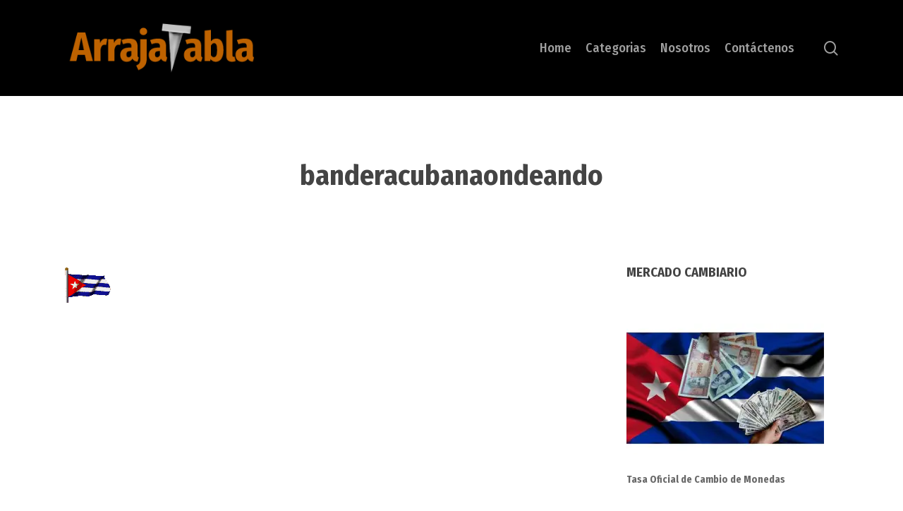

--- FILE ---
content_type: text/html; charset=UTF-8
request_url: https://arrajatabla.net/restablecen-horario-normal-en-cuba/banderacubanaondeando-16/
body_size: 17587
content:
<!doctype html>
<html lang="en-US" class="no-js">
<head>
	<meta charset="UTF-8">
	<meta name="viewport" content="width=device-width, initial-scale=1, maximum-scale=1, user-scalable=0" /><meta name='robots' content='index, follow, max-image-preview:large, max-snippet:-1, max-video-preview:-1' />
	<style>img:is([sizes="auto" i], [sizes^="auto," i]) { contain-intrinsic-size: 3000px 1500px }</style>
	
	<!-- This site is optimized with the Yoast SEO plugin v19.3 - https://yoast.com/wordpress/plugins/seo/ -->
	<title>banderacubanaondeando - Arrajatabla</title>
	<link rel="canonical" href="https://arrajatabla.net/wp-content/uploads/2010/10/banderacubanaondeando1.gif" />
	<meta property="og:locale" content="en_US" />
	<meta property="og:type" content="article" />
	<meta property="og:title" content="banderacubanaondeando - Arrajatabla" />
	<meta property="og:url" content="https://arrajatabla.net/wp-content/uploads/2010/10/banderacubanaondeando1.gif" />
	<meta property="og:site_name" content="Arrajatabla" />
	<meta property="og:image" content="https://i0.wp.com/arrajatabla.net/wp-content/uploads/2010/10/banderacubanaondeando1.gif?fit=68%2C50&ssl=1" />
	<meta property="og:image:width" content="68" />
	<meta property="og:image:height" content="50" />
	<meta property="og:image:type" content="image/gif" />
	<script type="application/ld+json" class="yoast-schema-graph">{"@context":"https://schema.org","@graph":[{"@type":"WebSite","@id":"https://arrajatabla.net/#website","url":"https://arrajatabla.net/","name":"Arrajatabla","description":"Un Espacio de Opinión","potentialAction":[{"@type":"SearchAction","target":{"@type":"EntryPoint","urlTemplate":"https://arrajatabla.net/?s={search_term_string}"},"query-input":"required name=search_term_string"}],"inLanguage":"en-US"},{"@type":"WebPage","@id":"https://arrajatabla.net/wp-content/uploads/2010/10/banderacubanaondeando1.gif","url":"https://arrajatabla.net/wp-content/uploads/2010/10/banderacubanaondeando1.gif","name":"banderacubanaondeando - Arrajatabla","isPartOf":{"@id":"https://arrajatabla.net/#website"},"datePublished":"2010-10-14T00:52:54+00:00","dateModified":"2010-10-14T00:52:54+00:00","breadcrumb":{"@id":"https://arrajatabla.net/wp-content/uploads/2010/10/banderacubanaondeando1.gif#breadcrumb"},"inLanguage":"en-US","potentialAction":[{"@type":"ReadAction","target":["https://arrajatabla.net/wp-content/uploads/2010/10/banderacubanaondeando1.gif"]}]},{"@type":"BreadcrumbList","@id":"https://arrajatabla.net/wp-content/uploads/2010/10/banderacubanaondeando1.gif#breadcrumb","itemListElement":[{"@type":"ListItem","position":1,"name":"Portada","item":"https://arrajatabla.net/"},{"@type":"ListItem","position":2,"name":"RESTABLECEN HORARIO NORMAL EN CUBA.","item":"https://arrajatabla.net/restablecen-horario-normal-en-cuba/"},{"@type":"ListItem","position":3,"name":"banderacubanaondeando"}]}]}</script>
	<!-- / Yoast SEO plugin. -->


<link rel='dns-prefetch' href='//secure.gravatar.com' />
<link rel='dns-prefetch' href='//fonts.googleapis.com' />
<link rel='dns-prefetch' href='//v0.wordpress.com' />
<link rel='dns-prefetch' href='//i0.wp.com' />
<link rel="alternate" type="application/rss+xml" title="Arrajatabla &raquo; Feed" href="https://arrajatabla.net/feed/" />
<link rel="alternate" type="application/rss+xml" title="Arrajatabla &raquo; Comments Feed" href="https://arrajatabla.net/comments/feed/" />
<link rel="alternate" type="application/rss+xml" title="Arrajatabla &raquo; banderacubanaondeando Comments Feed" href="https://arrajatabla.net/restablecen-horario-normal-en-cuba/banderacubanaondeando-16/feed/" />
<script type="text/javascript">
/* <![CDATA[ */
window._wpemojiSettings = {"baseUrl":"https:\/\/s.w.org\/images\/core\/emoji\/15.0.3\/72x72\/","ext":".png","svgUrl":"https:\/\/s.w.org\/images\/core\/emoji\/15.0.3\/svg\/","svgExt":".svg","source":{"concatemoji":"https:\/\/arrajatabla.net\/wp-includes\/js\/wp-emoji-release.min.js?ver=6.7.4"}};
/*! This file is auto-generated */
!function(i,n){var o,s,e;function c(e){try{var t={supportTests:e,timestamp:(new Date).valueOf()};sessionStorage.setItem(o,JSON.stringify(t))}catch(e){}}function p(e,t,n){e.clearRect(0,0,e.canvas.width,e.canvas.height),e.fillText(t,0,0);var t=new Uint32Array(e.getImageData(0,0,e.canvas.width,e.canvas.height).data),r=(e.clearRect(0,0,e.canvas.width,e.canvas.height),e.fillText(n,0,0),new Uint32Array(e.getImageData(0,0,e.canvas.width,e.canvas.height).data));return t.every(function(e,t){return e===r[t]})}function u(e,t,n){switch(t){case"flag":return n(e,"\ud83c\udff3\ufe0f\u200d\u26a7\ufe0f","\ud83c\udff3\ufe0f\u200b\u26a7\ufe0f")?!1:!n(e,"\ud83c\uddfa\ud83c\uddf3","\ud83c\uddfa\u200b\ud83c\uddf3")&&!n(e,"\ud83c\udff4\udb40\udc67\udb40\udc62\udb40\udc65\udb40\udc6e\udb40\udc67\udb40\udc7f","\ud83c\udff4\u200b\udb40\udc67\u200b\udb40\udc62\u200b\udb40\udc65\u200b\udb40\udc6e\u200b\udb40\udc67\u200b\udb40\udc7f");case"emoji":return!n(e,"\ud83d\udc26\u200d\u2b1b","\ud83d\udc26\u200b\u2b1b")}return!1}function f(e,t,n){var r="undefined"!=typeof WorkerGlobalScope&&self instanceof WorkerGlobalScope?new OffscreenCanvas(300,150):i.createElement("canvas"),a=r.getContext("2d",{willReadFrequently:!0}),o=(a.textBaseline="top",a.font="600 32px Arial",{});return e.forEach(function(e){o[e]=t(a,e,n)}),o}function t(e){var t=i.createElement("script");t.src=e,t.defer=!0,i.head.appendChild(t)}"undefined"!=typeof Promise&&(o="wpEmojiSettingsSupports",s=["flag","emoji"],n.supports={everything:!0,everythingExceptFlag:!0},e=new Promise(function(e){i.addEventListener("DOMContentLoaded",e,{once:!0})}),new Promise(function(t){var n=function(){try{var e=JSON.parse(sessionStorage.getItem(o));if("object"==typeof e&&"number"==typeof e.timestamp&&(new Date).valueOf()<e.timestamp+604800&&"object"==typeof e.supportTests)return e.supportTests}catch(e){}return null}();if(!n){if("undefined"!=typeof Worker&&"undefined"!=typeof OffscreenCanvas&&"undefined"!=typeof URL&&URL.createObjectURL&&"undefined"!=typeof Blob)try{var e="postMessage("+f.toString()+"("+[JSON.stringify(s),u.toString(),p.toString()].join(",")+"));",r=new Blob([e],{type:"text/javascript"}),a=new Worker(URL.createObjectURL(r),{name:"wpTestEmojiSupports"});return void(a.onmessage=function(e){c(n=e.data),a.terminate(),t(n)})}catch(e){}c(n=f(s,u,p))}t(n)}).then(function(e){for(var t in e)n.supports[t]=e[t],n.supports.everything=n.supports.everything&&n.supports[t],"flag"!==t&&(n.supports.everythingExceptFlag=n.supports.everythingExceptFlag&&n.supports[t]);n.supports.everythingExceptFlag=n.supports.everythingExceptFlag&&!n.supports.flag,n.DOMReady=!1,n.readyCallback=function(){n.DOMReady=!0}}).then(function(){return e}).then(function(){var e;n.supports.everything||(n.readyCallback(),(e=n.source||{}).concatemoji?t(e.concatemoji):e.wpemoji&&e.twemoji&&(t(e.twemoji),t(e.wpemoji)))}))}((window,document),window._wpemojiSettings);
/* ]]> */
</script>
<style id='wp-emoji-styles-inline-css' type='text/css'>

	img.wp-smiley, img.emoji {
		display: inline !important;
		border: none !important;
		box-shadow: none !important;
		height: 1em !important;
		width: 1em !important;
		margin: 0 0.07em !important;
		vertical-align: -0.1em !important;
		background: none !important;
		padding: 0 !important;
	}
</style>
<link rel='stylesheet' id='wp-block-library-css' href='https://arrajatabla.net/wp-includes/css/dist/block-library/style.min.css?ver=6.7.4' type='text/css' media='all' />
<style id='wp-block-library-inline-css' type='text/css'>
.has-text-align-justify{text-align:justify;}
</style>
<style id='classic-theme-styles-inline-css' type='text/css'>
/*! This file is auto-generated */
.wp-block-button__link{color:#fff;background-color:#32373c;border-radius:9999px;box-shadow:none;text-decoration:none;padding:calc(.667em + 2px) calc(1.333em + 2px);font-size:1.125em}.wp-block-file__button{background:#32373c;color:#fff;text-decoration:none}
</style>
<style id='global-styles-inline-css' type='text/css'>
:root{--wp--preset--aspect-ratio--square: 1;--wp--preset--aspect-ratio--4-3: 4/3;--wp--preset--aspect-ratio--3-4: 3/4;--wp--preset--aspect-ratio--3-2: 3/2;--wp--preset--aspect-ratio--2-3: 2/3;--wp--preset--aspect-ratio--16-9: 16/9;--wp--preset--aspect-ratio--9-16: 9/16;--wp--preset--color--black: #000000;--wp--preset--color--cyan-bluish-gray: #abb8c3;--wp--preset--color--white: #ffffff;--wp--preset--color--pale-pink: #f78da7;--wp--preset--color--vivid-red: #cf2e2e;--wp--preset--color--luminous-vivid-orange: #ff6900;--wp--preset--color--luminous-vivid-amber: #fcb900;--wp--preset--color--light-green-cyan: #7bdcb5;--wp--preset--color--vivid-green-cyan: #00d084;--wp--preset--color--pale-cyan-blue: #8ed1fc;--wp--preset--color--vivid-cyan-blue: #0693e3;--wp--preset--color--vivid-purple: #9b51e0;--wp--preset--gradient--vivid-cyan-blue-to-vivid-purple: linear-gradient(135deg,rgba(6,147,227,1) 0%,rgb(155,81,224) 100%);--wp--preset--gradient--light-green-cyan-to-vivid-green-cyan: linear-gradient(135deg,rgb(122,220,180) 0%,rgb(0,208,130) 100%);--wp--preset--gradient--luminous-vivid-amber-to-luminous-vivid-orange: linear-gradient(135deg,rgba(252,185,0,1) 0%,rgba(255,105,0,1) 100%);--wp--preset--gradient--luminous-vivid-orange-to-vivid-red: linear-gradient(135deg,rgba(255,105,0,1) 0%,rgb(207,46,46) 100%);--wp--preset--gradient--very-light-gray-to-cyan-bluish-gray: linear-gradient(135deg,rgb(238,238,238) 0%,rgb(169,184,195) 100%);--wp--preset--gradient--cool-to-warm-spectrum: linear-gradient(135deg,rgb(74,234,220) 0%,rgb(151,120,209) 20%,rgb(207,42,186) 40%,rgb(238,44,130) 60%,rgb(251,105,98) 80%,rgb(254,248,76) 100%);--wp--preset--gradient--blush-light-purple: linear-gradient(135deg,rgb(255,206,236) 0%,rgb(152,150,240) 100%);--wp--preset--gradient--blush-bordeaux: linear-gradient(135deg,rgb(254,205,165) 0%,rgb(254,45,45) 50%,rgb(107,0,62) 100%);--wp--preset--gradient--luminous-dusk: linear-gradient(135deg,rgb(255,203,112) 0%,rgb(199,81,192) 50%,rgb(65,88,208) 100%);--wp--preset--gradient--pale-ocean: linear-gradient(135deg,rgb(255,245,203) 0%,rgb(182,227,212) 50%,rgb(51,167,181) 100%);--wp--preset--gradient--electric-grass: linear-gradient(135deg,rgb(202,248,128) 0%,rgb(113,206,126) 100%);--wp--preset--gradient--midnight: linear-gradient(135deg,rgb(2,3,129) 0%,rgb(40,116,252) 100%);--wp--preset--font-size--small: 13px;--wp--preset--font-size--medium: 20px;--wp--preset--font-size--large: 36px;--wp--preset--font-size--x-large: 42px;--wp--preset--spacing--20: 0.44rem;--wp--preset--spacing--30: 0.67rem;--wp--preset--spacing--40: 1rem;--wp--preset--spacing--50: 1.5rem;--wp--preset--spacing--60: 2.25rem;--wp--preset--spacing--70: 3.38rem;--wp--preset--spacing--80: 5.06rem;--wp--preset--shadow--natural: 6px 6px 9px rgba(0, 0, 0, 0.2);--wp--preset--shadow--deep: 12px 12px 50px rgba(0, 0, 0, 0.4);--wp--preset--shadow--sharp: 6px 6px 0px rgba(0, 0, 0, 0.2);--wp--preset--shadow--outlined: 6px 6px 0px -3px rgba(255, 255, 255, 1), 6px 6px rgba(0, 0, 0, 1);--wp--preset--shadow--crisp: 6px 6px 0px rgba(0, 0, 0, 1);}:where(.is-layout-flex){gap: 0.5em;}:where(.is-layout-grid){gap: 0.5em;}body .is-layout-flex{display: flex;}.is-layout-flex{flex-wrap: wrap;align-items: center;}.is-layout-flex > :is(*, div){margin: 0;}body .is-layout-grid{display: grid;}.is-layout-grid > :is(*, div){margin: 0;}:where(.wp-block-columns.is-layout-flex){gap: 2em;}:where(.wp-block-columns.is-layout-grid){gap: 2em;}:where(.wp-block-post-template.is-layout-flex){gap: 1.25em;}:where(.wp-block-post-template.is-layout-grid){gap: 1.25em;}.has-black-color{color: var(--wp--preset--color--black) !important;}.has-cyan-bluish-gray-color{color: var(--wp--preset--color--cyan-bluish-gray) !important;}.has-white-color{color: var(--wp--preset--color--white) !important;}.has-pale-pink-color{color: var(--wp--preset--color--pale-pink) !important;}.has-vivid-red-color{color: var(--wp--preset--color--vivid-red) !important;}.has-luminous-vivid-orange-color{color: var(--wp--preset--color--luminous-vivid-orange) !important;}.has-luminous-vivid-amber-color{color: var(--wp--preset--color--luminous-vivid-amber) !important;}.has-light-green-cyan-color{color: var(--wp--preset--color--light-green-cyan) !important;}.has-vivid-green-cyan-color{color: var(--wp--preset--color--vivid-green-cyan) !important;}.has-pale-cyan-blue-color{color: var(--wp--preset--color--pale-cyan-blue) !important;}.has-vivid-cyan-blue-color{color: var(--wp--preset--color--vivid-cyan-blue) !important;}.has-vivid-purple-color{color: var(--wp--preset--color--vivid-purple) !important;}.has-black-background-color{background-color: var(--wp--preset--color--black) !important;}.has-cyan-bluish-gray-background-color{background-color: var(--wp--preset--color--cyan-bluish-gray) !important;}.has-white-background-color{background-color: var(--wp--preset--color--white) !important;}.has-pale-pink-background-color{background-color: var(--wp--preset--color--pale-pink) !important;}.has-vivid-red-background-color{background-color: var(--wp--preset--color--vivid-red) !important;}.has-luminous-vivid-orange-background-color{background-color: var(--wp--preset--color--luminous-vivid-orange) !important;}.has-luminous-vivid-amber-background-color{background-color: var(--wp--preset--color--luminous-vivid-amber) !important;}.has-light-green-cyan-background-color{background-color: var(--wp--preset--color--light-green-cyan) !important;}.has-vivid-green-cyan-background-color{background-color: var(--wp--preset--color--vivid-green-cyan) !important;}.has-pale-cyan-blue-background-color{background-color: var(--wp--preset--color--pale-cyan-blue) !important;}.has-vivid-cyan-blue-background-color{background-color: var(--wp--preset--color--vivid-cyan-blue) !important;}.has-vivid-purple-background-color{background-color: var(--wp--preset--color--vivid-purple) !important;}.has-black-border-color{border-color: var(--wp--preset--color--black) !important;}.has-cyan-bluish-gray-border-color{border-color: var(--wp--preset--color--cyan-bluish-gray) !important;}.has-white-border-color{border-color: var(--wp--preset--color--white) !important;}.has-pale-pink-border-color{border-color: var(--wp--preset--color--pale-pink) !important;}.has-vivid-red-border-color{border-color: var(--wp--preset--color--vivid-red) !important;}.has-luminous-vivid-orange-border-color{border-color: var(--wp--preset--color--luminous-vivid-orange) !important;}.has-luminous-vivid-amber-border-color{border-color: var(--wp--preset--color--luminous-vivid-amber) !important;}.has-light-green-cyan-border-color{border-color: var(--wp--preset--color--light-green-cyan) !important;}.has-vivid-green-cyan-border-color{border-color: var(--wp--preset--color--vivid-green-cyan) !important;}.has-pale-cyan-blue-border-color{border-color: var(--wp--preset--color--pale-cyan-blue) !important;}.has-vivid-cyan-blue-border-color{border-color: var(--wp--preset--color--vivid-cyan-blue) !important;}.has-vivid-purple-border-color{border-color: var(--wp--preset--color--vivid-purple) !important;}.has-vivid-cyan-blue-to-vivid-purple-gradient-background{background: var(--wp--preset--gradient--vivid-cyan-blue-to-vivid-purple) !important;}.has-light-green-cyan-to-vivid-green-cyan-gradient-background{background: var(--wp--preset--gradient--light-green-cyan-to-vivid-green-cyan) !important;}.has-luminous-vivid-amber-to-luminous-vivid-orange-gradient-background{background: var(--wp--preset--gradient--luminous-vivid-amber-to-luminous-vivid-orange) !important;}.has-luminous-vivid-orange-to-vivid-red-gradient-background{background: var(--wp--preset--gradient--luminous-vivid-orange-to-vivid-red) !important;}.has-very-light-gray-to-cyan-bluish-gray-gradient-background{background: var(--wp--preset--gradient--very-light-gray-to-cyan-bluish-gray) !important;}.has-cool-to-warm-spectrum-gradient-background{background: var(--wp--preset--gradient--cool-to-warm-spectrum) !important;}.has-blush-light-purple-gradient-background{background: var(--wp--preset--gradient--blush-light-purple) !important;}.has-blush-bordeaux-gradient-background{background: var(--wp--preset--gradient--blush-bordeaux) !important;}.has-luminous-dusk-gradient-background{background: var(--wp--preset--gradient--luminous-dusk) !important;}.has-pale-ocean-gradient-background{background: var(--wp--preset--gradient--pale-ocean) !important;}.has-electric-grass-gradient-background{background: var(--wp--preset--gradient--electric-grass) !important;}.has-midnight-gradient-background{background: var(--wp--preset--gradient--midnight) !important;}.has-small-font-size{font-size: var(--wp--preset--font-size--small) !important;}.has-medium-font-size{font-size: var(--wp--preset--font-size--medium) !important;}.has-large-font-size{font-size: var(--wp--preset--font-size--large) !important;}.has-x-large-font-size{font-size: var(--wp--preset--font-size--x-large) !important;}
:where(.wp-block-post-template.is-layout-flex){gap: 1.25em;}:where(.wp-block-post-template.is-layout-grid){gap: 1.25em;}
:where(.wp-block-columns.is-layout-flex){gap: 2em;}:where(.wp-block-columns.is-layout-grid){gap: 2em;}
:root :where(.wp-block-pullquote){font-size: 1.5em;line-height: 1.6;}
</style>
<link rel='stylesheet' id='contact-form-7-css' href='https://arrajatabla.net/wp-content/plugins/contact-form-7/includes/css/styles.css?ver=5.6' type='text/css' media='all' />
<link rel='stylesheet' id='eic_public-css' href='https://arrajatabla.net/wp-content/plugins/easy-image-collage/css/public.css?ver=1.13.6' type='text/css' media='screen' />
<link rel='stylesheet' id='pj-news-ticker-css' href='https://arrajatabla.net/wp-content/plugins/pj-news-ticker/public/css/pj-news-ticker.css?ver=1.9.7' type='text/css' media='all' />
<link rel='stylesheet' id='salient-social-css' href='https://arrajatabla.net/wp-content/plugins/salient-social/css/style.css?ver=1.2.2' type='text/css' media='all' />
<style id='salient-social-inline-css' type='text/css'>

  .sharing-default-minimal .nectar-love.loved,
  body .nectar-social[data-color-override="override"].fixed > a:before, 
  body .nectar-social[data-color-override="override"].fixed .nectar-social-inner a,
  .sharing-default-minimal .nectar-social[data-color-override="override"] .nectar-social-inner a:hover,
  .nectar-social.vertical[data-color-override="override"] .nectar-social-inner a:hover {
    background-color: #cc780a;
  }
  .nectar-social.hover .nectar-love.loved,
  .nectar-social.hover > .nectar-love-button a:hover,
  .nectar-social[data-color-override="override"].hover > div a:hover,
  #single-below-header .nectar-social[data-color-override="override"].hover > div a:hover,
  .nectar-social[data-color-override="override"].hover .share-btn:hover,
  .sharing-default-minimal .nectar-social[data-color-override="override"] .nectar-social-inner a {
    border-color: #cc780a;
  }
  #single-below-header .nectar-social.hover .nectar-love.loved i,
  #single-below-header .nectar-social.hover[data-color-override="override"] a:hover,
  #single-below-header .nectar-social.hover[data-color-override="override"] a:hover i,
  #single-below-header .nectar-social.hover .nectar-love-button a:hover i,
  .nectar-love:hover i,
  .hover .nectar-love:hover .total_loves,
  .nectar-love.loved i,
  .nectar-social.hover .nectar-love.loved .total_loves,
  .nectar-social.hover .share-btn:hover, 
  .nectar-social[data-color-override="override"].hover .nectar-social-inner a:hover,
  .nectar-social[data-color-override="override"].hover > div:hover span,
  .sharing-default-minimal .nectar-social[data-color-override="override"] .nectar-social-inner a:not(:hover) i,
  .sharing-default-minimal .nectar-social[data-color-override="override"] .nectar-social-inner a:not(:hover) {
    color: #cc780a;
  }
</style>
<link rel='stylesheet' id='font-awesome-css' href='https://arrajatabla.net/wp-content/themes/salient/css/font-awesome-legacy.min.css?ver=4.7.1' type='text/css' media='all' />
<link rel='stylesheet' id='salient-grid-system-css' href='https://arrajatabla.net/wp-content/themes/salient/css/build/grid-system.css?ver=14.0.7' type='text/css' media='all' />
<link rel='stylesheet' id='main-styles-css' href='https://arrajatabla.net/wp-content/themes/salient/css/build/style.css?ver=14.0.7' type='text/css' media='all' />
<link rel='stylesheet' id='nectar-single-styles-css' href='https://arrajatabla.net/wp-content/themes/salient/css/build/single.css?ver=14.0.7' type='text/css' media='all' />
<link rel='stylesheet' id='nectar-element-recent-posts-css' href='https://arrajatabla.net/wp-content/themes/salient/css/build/elements/element-recent-posts.css?ver=14.0.7' type='text/css' media='all' />
<link rel='stylesheet' id='nectar_default_font_open_sans-css' href='https://fonts.googleapis.com/css?family=Open+Sans%3A300%2C400%2C600%2C700&#038;subset=latin%2Clatin-ext' type='text/css' media='all' />
<link rel='stylesheet' id='responsive-css' href='https://arrajatabla.net/wp-content/themes/salient/css/build/responsive.css?ver=14.0.7' type='text/css' media='all' />
<link rel='stylesheet' id='skin-material-css' href='https://arrajatabla.net/wp-content/themes/salient/css/build/skin-material.css?ver=14.0.7' type='text/css' media='all' />
<link rel='stylesheet' id='salient-wp-menu-dynamic-css' href='https://arrajatabla.net/wp-content/uploads/salient/menu-dynamic.css?ver=21552' type='text/css' media='all' />
<style id='akismet-widget-style-inline-css' type='text/css'>

			.a-stats {
				--akismet-color-mid-green: #357b49;
				--akismet-color-white: #fff;
				--akismet-color-light-grey: #f6f7f7;

				max-width: 350px;
				width: auto;
			}

			.a-stats * {
				all: unset;
				box-sizing: border-box;
			}

			.a-stats strong {
				font-weight: 600;
			}

			.a-stats a.a-stats__link,
			.a-stats a.a-stats__link:visited,
			.a-stats a.a-stats__link:active {
				background: var(--akismet-color-mid-green);
				border: none;
				box-shadow: none;
				border-radius: 8px;
				color: var(--akismet-color-white);
				cursor: pointer;
				display: block;
				font-family: -apple-system, BlinkMacSystemFont, 'Segoe UI', 'Roboto', 'Oxygen-Sans', 'Ubuntu', 'Cantarell', 'Helvetica Neue', sans-serif;
				font-weight: 500;
				padding: 12px;
				text-align: center;
				text-decoration: none;
				transition: all 0.2s ease;
			}

			/* Extra specificity to deal with TwentyTwentyOne focus style */
			.widget .a-stats a.a-stats__link:focus {
				background: var(--akismet-color-mid-green);
				color: var(--akismet-color-white);
				text-decoration: none;
			}

			.a-stats a.a-stats__link:hover {
				filter: brightness(110%);
				box-shadow: 0 4px 12px rgba(0, 0, 0, 0.06), 0 0 2px rgba(0, 0, 0, 0.16);
			}

			.a-stats .count {
				color: var(--akismet-color-white);
				display: block;
				font-size: 1.5em;
				line-height: 1.4;
				padding: 0 13px;
				white-space: nowrap;
			}
		
</style>
<link rel='stylesheet' id='dynamic-css-css' href='https://arrajatabla.net/wp-content/themes/salient/css/salient-dynamic-styles.css?ver=19770' type='text/css' media='all' />
<style id='dynamic-css-inline-css' type='text/css'>
@media only screen and (min-width:1000px){body #ajax-content-wrap.no-scroll{min-height:calc(100vh - 136px);height:calc(100vh - 136px)!important;}}@media only screen and (min-width:1000px){#page-header-wrap.fullscreen-header,#page-header-wrap.fullscreen-header #page-header-bg,html:not(.nectar-box-roll-loaded) .nectar-box-roll > #page-header-bg.fullscreen-header,.nectar_fullscreen_zoom_recent_projects,#nectar_fullscreen_rows:not(.afterLoaded) > div{height:calc(100vh - 135px);}.wpb_row.vc_row-o-full-height.top-level,.wpb_row.vc_row-o-full-height.top-level > .col.span_12{min-height:calc(100vh - 135px);}html:not(.nectar-box-roll-loaded) .nectar-box-roll > #page-header-bg.fullscreen-header{top:136px;}.nectar-slider-wrap[data-fullscreen="true"]:not(.loaded),.nectar-slider-wrap[data-fullscreen="true"]:not(.loaded) .swiper-container{height:calc(100vh - 134px)!important;}.admin-bar .nectar-slider-wrap[data-fullscreen="true"]:not(.loaded),.admin-bar .nectar-slider-wrap[data-fullscreen="true"]:not(.loaded) .swiper-container{height:calc(100vh - 134px - 32px)!important;}}@media only screen and (max-width:999px){.using-mobile-browser #nectar_fullscreen_rows:not(.afterLoaded):not([data-mobile-disable="on"]) > div{height:calc(100vh - 100px);}.using-mobile-browser .wpb_row.vc_row-o-full-height.top-level,.using-mobile-browser .wpb_row.vc_row-o-full-height.top-level > .col.span_12,[data-permanent-transparent="1"].using-mobile-browser .wpb_row.vc_row-o-full-height.top-level,[data-permanent-transparent="1"].using-mobile-browser .wpb_row.vc_row-o-full-height.top-level > .col.span_12{min-height:calc(100vh - 100px);}html:not(.nectar-box-roll-loaded) .nectar-box-roll > #page-header-bg.fullscreen-header,.nectar_fullscreen_zoom_recent_projects,.nectar-slider-wrap[data-fullscreen="true"]:not(.loaded),.nectar-slider-wrap[data-fullscreen="true"]:not(.loaded) .swiper-container,#nectar_fullscreen_rows:not(.afterLoaded):not([data-mobile-disable="on"]) > div{height:calc(100vh - 47px);}.wpb_row.vc_row-o-full-height.top-level,.wpb_row.vc_row-o-full-height.top-level > .col.span_12{min-height:calc(100vh - 47px);}body[data-transparent-header="false"] #ajax-content-wrap.no-scroll{min-height:calc(100vh - 47px);height:calc(100vh - 47px);}}.screen-reader-text,.nectar-skip-to-content:not(:focus){border:0;clip:rect(1px,1px,1px,1px);clip-path:inset(50%);height:1px;margin:-1px;overflow:hidden;padding:0;position:absolute!important;width:1px;word-wrap:normal!important;}
.nectar-recent-posts-slider_multiple_visible .nectar-recent-post-slide{
    min-height:300px !important;
}

.nectar-recent-posts-slider_multiple_visible[data-columns="4"] .nectar-recent-post-slide {
    padding-top:25% !important;
}

.pjnt-border {
    border-width:0px !important;
}
</style>
<link rel='stylesheet' id='redux-google-fonts-salient_redux-css' href='https://fonts.googleapis.com/css?family=Fira+Sans+Condensed%3A500%2C700%7CFira+Sans%7CRoboto%3A700&#038;ver=1687012428' type='text/css' media='all' />
<link rel='stylesheet' id='jetpack_css-css' href='https://arrajatabla.net/wp-content/plugins/jetpack/css/jetpack.css?ver=11.1.4' type='text/css' media='all' />
<script type="text/javascript" src="https://arrajatabla.net/wp-includes/js/dist/vendor/wp-polyfill.min.js?ver=3.15.0" id="wp-polyfill-js"></script>
<script type="text/javascript" src="https://arrajatabla.net/wp-includes/js/jquery/jquery.min.js?ver=3.7.1" id="jquery-core-js"></script>
<script type="text/javascript" src="https://arrajatabla.net/wp-includes/js/jquery/jquery-migrate.min.js?ver=3.4.1" id="jquery-migrate-js"></script>
<script type="text/javascript" src="https://arrajatabla.net/wp-content/plugins/pj-news-ticker/public/js/pj-news-ticker.js?ver=1.9.7" id="pj-news-ticker-js"></script>
<script type="text/javascript" src="https://arrajatabla.net/wp-includes/js/dist/hooks.min.js?ver=4d63a3d491d11ffd8ac6" id="wp-hooks-js"></script>
<script type="text/javascript" id="say-what-js-js-extra">
/* <![CDATA[ */
var say_what_data = {"replacements":{"salient|Read Article|":"Leer m\u00e1s"}};
/* ]]> */
</script>
<script type="text/javascript" src="https://arrajatabla.net/wp-content/plugins/say-what/assets/build/frontend.js?ver=658db854f48fb86c32bd0f1d219c2d63" id="say-what-js-js"></script>
<link rel="https://api.w.org/" href="https://arrajatabla.net/wp-json/" /><link rel="alternate" title="JSON" type="application/json" href="https://arrajatabla.net/wp-json/wp/v2/media/4054" /><link rel="EditURI" type="application/rsd+xml" title="RSD" href="https://arrajatabla.net/xmlrpc.php?rsd" />
<link rel='shortlink' href='https://wp.me/a73zNe-13o' />
<link rel="alternate" title="oEmbed (JSON)" type="application/json+oembed" href="https://arrajatabla.net/wp-json/oembed/1.0/embed?url=https%3A%2F%2Farrajatabla.net%2Frestablecen-horario-normal-en-cuba%2Fbanderacubanaondeando-16%2F" />
<link rel="alternate" title="oEmbed (XML)" type="text/xml+oembed" href="https://arrajatabla.net/wp-json/oembed/1.0/embed?url=https%3A%2F%2Farrajatabla.net%2Frestablecen-horario-normal-en-cuba%2Fbanderacubanaondeando-16%2F&#038;format=xml" />
<style>
		#category-posts-2-internal ul {padding: 0;}
#category-posts-2-internal .cat-post-item img {max-width: initial; max-height: initial; margin: initial;}
#category-posts-2-internal .cat-post-author {margin-bottom: 0;}
#category-posts-2-internal .cat-post-thumbnail {margin: 5px 10px 5px 0;}
#category-posts-2-internal .cat-post-item:before {content: ""; clear: both;}
#category-posts-2-internal .cat-post-excerpt-more {display: inline-block;}
#category-posts-2-internal .cat-post-item {list-style: none; margin: 3px 0 10px; padding: 3px 0;}
#category-posts-2-internal .cat-post-current .cat-post-title {font-weight: bold; text-transform: uppercase;}
#category-posts-2-internal [class*=cat-post-tax] {font-size: 0.85em;}
#category-posts-2-internal [class*=cat-post-tax] * {display:inline-block;}
#category-posts-2-internal .cat-post-item:after {content: ""; display: table;	clear: both;}
#category-posts-2-internal .cat-post-item .cat-post-title {overflow: hidden;text-overflow: ellipsis;white-space: initial;display: -webkit-box;-webkit-line-clamp: 2;-webkit-box-orient: vertical;padding-bottom: 0 !important;}
#category-posts-2-internal .cat-post-item:after {content: ""; display: table;	clear: both;}
#category-posts-2-internal .cat-post-thumbnail {display:block; float:left; margin:5px 10px 5px 0;}
#category-posts-2-internal .cat-post-crop {overflow:hidden;display:block;}
#category-posts-2-internal p {margin:5px 0 0 0}
#category-posts-2-internal li > div {margin:5px 0 0 0; clear:both;}
#category-posts-2-internal .dashicons {vertical-align:middle;}
#category-posts-2-internal .cat-post-thumbnail .cat-post-crop img {height: 195px;}
#category-posts-2-internal .cat-post-thumbnail .cat-post-crop img {width: 290px;}
#category-posts-2-internal .cat-post-thumbnail .cat-post-crop img {object-fit: cover; max-width: 100%; display: block;}
#category-posts-2-internal .cat-post-thumbnail .cat-post-crop-not-supported img {width: 100%;}
#category-posts-2-internal .cat-post-thumbnail {max-width:100%;}
#category-posts-2-internal .cat-post-item img {margin: initial;}
#category-posts-5-internal ul {padding: 0;}
#category-posts-5-internal .cat-post-item img {max-width: initial; max-height: initial; margin: initial;}
#category-posts-5-internal .cat-post-author {margin-bottom: 0;}
#category-posts-5-internal .cat-post-thumbnail {margin: 5px 10px 5px 0;}
#category-posts-5-internal .cat-post-item:before {content: ""; clear: both;}
#category-posts-5-internal .cat-post-excerpt-more {display: inline-block;}
#category-posts-5-internal .cat-post-item {list-style: none; margin: 3px 0 10px; padding: 3px 0;}
#category-posts-5-internal .cat-post-current .cat-post-title {font-weight: bold; text-transform: uppercase;}
#category-posts-5-internal [class*=cat-post-tax] {font-size: 0.85em;}
#category-posts-5-internal [class*=cat-post-tax] * {display:inline-block;}
#category-posts-5-internal .cat-post-item:after {content: ""; display: table;	clear: both;}
#category-posts-5-internal .cat-post-item .cat-post-title {overflow: hidden;text-overflow: ellipsis;white-space: initial;display: -webkit-box;-webkit-line-clamp: 2;-webkit-box-orient: vertical;padding-bottom: 0 !important;}
#category-posts-5-internal .cat-post-item:after {content: ""; display: table;	clear: both;}
#category-posts-5-internal .cat-post-thumbnail {display:block; float:left; margin:5px 10px 5px 0;}
#category-posts-5-internal .cat-post-crop {overflow:hidden;display:block;}
#category-posts-5-internal p {margin:5px 0 0 0}
#category-posts-5-internal li > div {margin:5px 0 0 0; clear:both;}
#category-posts-5-internal .dashicons {vertical-align:middle;}
#category-posts-5-internal .cat-post-thumbnail .cat-post-crop img {height: 165px;}
#category-posts-5-internal .cat-post-thumbnail .cat-post-crop img {width: 290px;}
#category-posts-5-internal .cat-post-thumbnail .cat-post-crop img {object-fit: cover; max-width: 100%; display: block;}
#category-posts-5-internal .cat-post-thumbnail .cat-post-crop-not-supported img {width: 100%;}
#category-posts-5-internal .cat-post-thumbnail {max-width:100%;}
#category-posts-5-internal .cat-post-item img {margin: initial;}
#category-posts-4-internal ul {padding: 0;}
#category-posts-4-internal .cat-post-item img {max-width: initial; max-height: initial; margin: initial;}
#category-posts-4-internal .cat-post-author {margin-bottom: 0;}
#category-posts-4-internal .cat-post-thumbnail {margin: 5px 10px 5px 0;}
#category-posts-4-internal .cat-post-item:before {content: ""; clear: both;}
#category-posts-4-internal .cat-post-excerpt-more {display: inline-block;}
#category-posts-4-internal .cat-post-item {list-style: none; margin: 3px 0 10px; padding: 3px 0;}
#category-posts-4-internal .cat-post-current .cat-post-title {font-weight: bold; text-transform: uppercase;}
#category-posts-4-internal [class*=cat-post-tax] {font-size: 0.85em;}
#category-posts-4-internal [class*=cat-post-tax] * {display:inline-block;}
#category-posts-4-internal .cat-post-item:after {content: ""; display: table;	clear: both;}
#category-posts-4-internal .cat-post-item .cat-post-title {overflow: hidden;text-overflow: ellipsis;white-space: initial;display: -webkit-box;-webkit-line-clamp: 2;-webkit-box-orient: vertical;padding-bottom: 0 !important;}
#category-posts-4-internal .cat-post-item:after {content: ""; display: table;	clear: both;}
#category-posts-4-internal .cat-post-thumbnail {display:block; float:left; margin:5px 10px 5px 0;}
#category-posts-4-internal .cat-post-crop {overflow:hidden;display:block;}
#category-posts-4-internal p {margin:5px 0 0 0}
#category-posts-4-internal li > div {margin:5px 0 0 0; clear:both;}
#category-posts-4-internal .dashicons {vertical-align:middle;}
#category-posts-4-internal .cat-post-thumbnail .cat-post-crop img {height: 195px;}
#category-posts-4-internal .cat-post-thumbnail .cat-post-crop img {width: 290px;}
#category-posts-4-internal .cat-post-thumbnail .cat-post-crop img {object-fit: cover; max-width: 100%; display: block;}
#category-posts-4-internal .cat-post-thumbnail .cat-post-crop-not-supported img {width: 100%;}
#category-posts-4-internal .cat-post-thumbnail {max-width:100%;}
#category-posts-4-internal .cat-post-item img {margin: initial;}
#category-posts-7-internal ul {padding: 0;}
#category-posts-7-internal .cat-post-item img {max-width: initial; max-height: initial; margin: initial;}
#category-posts-7-internal .cat-post-author {margin-bottom: 0;}
#category-posts-7-internal .cat-post-thumbnail {margin: 5px 10px 5px 0;}
#category-posts-7-internal .cat-post-item:before {content: ""; clear: both;}
#category-posts-7-internal .cat-post-excerpt-more {display: inline-block;}
#category-posts-7-internal .cat-post-item {list-style: none; margin: 3px 0 10px; padding: 3px 0;}
#category-posts-7-internal .cat-post-current .cat-post-title {font-weight: bold; text-transform: uppercase;}
#category-posts-7-internal [class*=cat-post-tax] {font-size: 0.85em;}
#category-posts-7-internal [class*=cat-post-tax] * {display:inline-block;}
#category-posts-7-internal .cat-post-item:after {content: ""; display: table;	clear: both;}
#category-posts-7-internal .cat-post-item .cat-post-title {overflow: hidden;text-overflow: ellipsis;white-space: initial;display: -webkit-box;-webkit-line-clamp: 2;-webkit-box-orient: vertical;padding-bottom: 0 !important;}
#category-posts-7-internal .cat-post-item:after {content: ""; display: table;	clear: both;}
#category-posts-7-internal .cat-post-thumbnail {display:block; float:left; margin:5px 10px 5px 0;}
#category-posts-7-internal .cat-post-crop {overflow:hidden;display:block;}
#category-posts-7-internal p {margin:5px 0 0 0}
#category-posts-7-internal li > div {margin:5px 0 0 0; clear:both;}
#category-posts-7-internal .dashicons {vertical-align:middle;}
#category-posts-7-internal .cat-post-thumbnail .cat-post-crop img {height: 195px;}
#category-posts-7-internal .cat-post-thumbnail .cat-post-crop img {width: 290px;}
#category-posts-7-internal .cat-post-thumbnail .cat-post-crop img {object-fit: cover; max-width: 100%; display: block;}
#category-posts-7-internal .cat-post-thumbnail .cat-post-crop-not-supported img {width: 100%;}
#category-posts-7-internal .cat-post-thumbnail {max-width:100%;}
#category-posts-7-internal .cat-post-item img {margin: initial;}
#category-posts-8-internal ul {padding: 0;}
#category-posts-8-internal .cat-post-item img {max-width: initial; max-height: initial; margin: initial;}
#category-posts-8-internal .cat-post-author {margin-bottom: 0;}
#category-posts-8-internal .cat-post-thumbnail {margin: 5px 10px 5px 0;}
#category-posts-8-internal .cat-post-item:before {content: ""; clear: both;}
#category-posts-8-internal .cat-post-excerpt-more {display: inline-block;}
#category-posts-8-internal .cat-post-item {list-style: none; margin: 3px 0 10px; padding: 3px 0;}
#category-posts-8-internal .cat-post-current .cat-post-title {font-weight: bold; text-transform: uppercase;}
#category-posts-8-internal [class*=cat-post-tax] {font-size: 0.85em;}
#category-posts-8-internal [class*=cat-post-tax] * {display:inline-block;}
#category-posts-8-internal .cat-post-item:after {content: ""; display: table;	clear: both;}
#category-posts-8-internal .cat-post-item .cat-post-title {overflow: hidden;text-overflow: ellipsis;white-space: initial;display: -webkit-box;-webkit-line-clamp: 2;-webkit-box-orient: vertical;padding-bottom: 0 !important;}
#category-posts-8-internal .cat-post-item:after {content: ""; display: table;	clear: both;}
#category-posts-8-internal .cat-post-thumbnail {display:block; float:left; margin:5px 10px 5px 0;}
#category-posts-8-internal .cat-post-crop {overflow:hidden;display:block;}
#category-posts-8-internal p {margin:5px 0 0 0}
#category-posts-8-internal li > div {margin:5px 0 0 0; clear:both;}
#category-posts-8-internal .dashicons {vertical-align:middle;}
#category-posts-8-internal .cat-post-thumbnail .cat-post-crop img {height: 165px;}
#category-posts-8-internal .cat-post-thumbnail .cat-post-crop img {width: 290px;}
#category-posts-8-internal .cat-post-thumbnail .cat-post-crop img {object-fit: cover; max-width: 100%; display: block;}
#category-posts-8-internal .cat-post-thumbnail .cat-post-crop-not-supported img {width: 100%;}
#category-posts-8-internal .cat-post-thumbnail {max-width:100%;}
#category-posts-8-internal .cat-post-item img {margin: initial;}
#category-posts-9-internal ul {padding: 0;}
#category-posts-9-internal .cat-post-item img {max-width: initial; max-height: initial; margin: initial;}
#category-posts-9-internal .cat-post-author {margin-bottom: 0;}
#category-posts-9-internal .cat-post-thumbnail {margin: 5px 10px 5px 0;}
#category-posts-9-internal .cat-post-item:before {content: ""; clear: both;}
#category-posts-9-internal .cat-post-excerpt-more {display: inline-block;}
#category-posts-9-internal .cat-post-item {list-style: none; margin: 3px 0 10px; padding: 3px 0;}
#category-posts-9-internal .cat-post-current .cat-post-title {font-weight: bold; text-transform: uppercase;}
#category-posts-9-internal [class*=cat-post-tax] {font-size: 0.85em;}
#category-posts-9-internal [class*=cat-post-tax] * {display:inline-block;}
#category-posts-9-internal .cat-post-item:after {content: ""; display: table;	clear: both;}
#category-posts-9-internal .cat-post-item .cat-post-title {overflow: hidden;text-overflow: ellipsis;white-space: initial;display: -webkit-box;-webkit-line-clamp: 2;-webkit-box-orient: vertical;padding-bottom: 0 !important;}
#category-posts-9-internal .cat-post-item:after {content: ""; display: table;	clear: both;}
#category-posts-9-internal .cat-post-thumbnail {display:block; float:left; margin:5px 10px 5px 0;}
#category-posts-9-internal .cat-post-crop {overflow:hidden;display:block;}
#category-posts-9-internal p {margin:5px 0 0 0}
#category-posts-9-internal li > div {margin:5px 0 0 0; clear:both;}
#category-posts-9-internal .dashicons {vertical-align:middle;}
#category-posts-9-internal .cat-post-thumbnail .cat-post-crop img {height: 195px;}
#category-posts-9-internal .cat-post-thumbnail .cat-post-crop img {width: 290px;}
#category-posts-9-internal .cat-post-thumbnail .cat-post-crop img {object-fit: cover; max-width: 100%; display: block;}
#category-posts-9-internal .cat-post-thumbnail .cat-post-crop-not-supported img {width: 100%;}
#category-posts-9-internal .cat-post-thumbnail {max-width:100%;}
#category-posts-9-internal .cat-post-item img {margin: initial;}
</style>
		<style type="text/css">.eic-image .eic-image-caption {bottom: 0;left: 0;right: 0;text-align: left;font-size: 12px;color: rgba(255,255,255,1);background-color: rgba(0,0,0,0.7);}</style><style>img#wpstats{display:none}</style>
	<script type="text/javascript"> var root = document.getElementsByTagName( "html" )[0]; root.setAttribute( "class", "js" ); </script><!-- Global site tag (gtag.js) - Google Analytics -->
<script async src="https://www.googletagmanager.com/gtag/js?id=UA-9657699-1"></script>
<script>
  window.dataLayer = window.dataLayer || [];
  function gtag(){dataLayer.push(arguments);}
  gtag('js', new Date());

  gtag('config', 'UA-9657699-1');
</script>

<!-- Google tag (gtag.js) -->
<script async src="https://www.googletagmanager.com/gtag/js?id=G-0K3BXBLD5W"></script>
<script>
  window.dataLayer = window.dataLayer || [];
  function gtag(){dataLayer.push(arguments);}
  gtag('js', new Date());

  gtag('config', 'G-0K3BXBLD5W');
</script><meta name="generator" content="Powered by WPBakery Page Builder - drag and drop page builder for WordPress."/>
<noscript><style> .wpb_animate_when_almost_visible { opacity: 1; }</style></noscript></head><body data-rsssl=1 class="attachment attachment-template-default single single-attachment postid-4054 attachmentid-4054 attachment-gif material wpb-js-composer js-comp-ver-6.7.1 vc_responsive" data-footer-reveal="false" data-footer-reveal-shadow="none" data-header-format="default" data-body-border="off" data-boxed-style="" data-header-breakpoint="1000" data-dropdown-style="minimal" data-cae="easeOutCubic" data-cad="750" data-megamenu-width="contained" data-aie="none" data-ls="fancybox" data-apte="standard" data-hhun="0" data-fancy-form-rcs="default" data-form-style="default" data-form-submit="regular" data-is="minimal" data-button-style="slightly_rounded_shadow" data-user-account-button="false" data-flex-cols="true" data-col-gap="default" data-header-inherit-rc="false" data-header-search="true" data-animated-anchors="true" data-ajax-transitions="false" data-full-width-header="false" data-slide-out-widget-area="true" data-slide-out-widget-area-style="fullscreen-alt" data-user-set-ocm="off" data-loading-animation="none" data-bg-header="false" data-responsive="1" data-ext-responsive="true" data-ext-padding="90" data-header-resize="1" data-header-color="dark" data-transparent-header="false" data-cart="false" data-remove-m-parallax="" data-remove-m-video-bgs="" data-m-animate="0" data-force-header-trans-color="light" data-smooth-scrolling="0" data-permanent-transparent="false" >
	
	<script type="text/javascript">
	 (function(window, document) {

		 if(navigator.userAgent.match(/(Android|iPod|iPhone|iPad|BlackBerry|IEMobile|Opera Mini)/)) {
			 document.body.className += " using-mobile-browser mobile ";
		 }

		 if( !("ontouchstart" in window) ) {

			 var body = document.querySelector("body");
			 var winW = window.innerWidth;
			 var bodyW = body.clientWidth;

			 if (winW > bodyW + 4) {
				 body.setAttribute("style", "--scroll-bar-w: " + (winW - bodyW - 4) + "px");
			 } else {
				 body.setAttribute("style", "--scroll-bar-w: 0px");
			 }
		 }

	 })(window, document);
   </script><a href="#ajax-content-wrap" class="nectar-skip-to-content">Skip to main content</a><div class="ocm-effect-wrap"><div class="ocm-effect-wrap-inner">	
	<div id="header-space"  data-header-mobile-fixed='1'></div> 
	
		<div id="header-outer" data-has-menu="true" data-has-buttons="yes" data-header-button_style="default" data-using-pr-menu="false" data-mobile-fixed="1" data-ptnm="false" data-lhe="animated_underline" data-user-set-bg="#1f1f1f" data-format="default" data-permanent-transparent="false" data-megamenu-rt="0" data-remove-fixed="0" data-header-resize="1" data-cart="false" data-transparency-option="0" data-box-shadow="large" data-shrink-num="6" data-using-secondary="0" data-using-logo="1" data-logo-height="80" data-m-logo-height="24" data-padding="28" data-full-width="false" data-condense="false" >
		
<div id="search-outer" class="nectar">
	<div id="search">
		<div class="container">
			 <div id="search-box">
				 <div class="inner-wrap">
					 <div class="col span_12">
						  <form role="search" action="https://arrajatabla.net/" method="GET">
														 <input type="text" name="s"  value="" aria-label="Search" placeholder="Search" />
							 
						<span>Hit enter to search or ESC to close</span>
												</form>
					</div><!--/span_12-->
				</div><!--/inner-wrap-->
			 </div><!--/search-box-->
			 <div id="close"><a href="#"><span class="screen-reader-text">Close Search</span>
				<span class="close-wrap"> <span class="close-line close-line1"></span> <span class="close-line close-line2"></span> </span>				 </a></div>
		 </div><!--/container-->
	</div><!--/search-->
</div><!--/search-outer-->

<header id="top">
	<div class="container">
		<div class="row">
			<div class="col span_3">
								<a id="logo" href="https://arrajatabla.net" data-supplied-ml-starting-dark="false" data-supplied-ml-starting="false" data-supplied-ml="false" >
					<img class="stnd skip-lazy default-logo dark-version" width="322" height="93" alt="Arrajatabla" src="https://i0.wp.com/arrajatabla.net/wp-content/uploads/2022/07/logo.webp?fit=322%2C93&ssl=1" srcset="https://i0.wp.com/arrajatabla.net/wp-content/uploads/2022/07/logo.webp?fit=322%2C93&ssl=1 1x, https://i0.wp.com/arrajatabla.net/wp-content/uploads/2022/07/logo.webp?fit=322%2C93&ssl=1 2x" />				</a>
							</div><!--/span_3-->

			<div class="col span_9 col_last">
									<div class="nectar-mobile-only mobile-header"><div class="inner"></div></div>
									<a class="mobile-search" href="#searchbox"><span class="nectar-icon icon-salient-search" aria-hidden="true"></span><span class="screen-reader-text">search</span></a>
														<div class="slide-out-widget-area-toggle mobile-icon fullscreen-alt" data-custom-color="false" data-icon-animation="simple-transform">
						<div> <a href="#sidewidgetarea" aria-label="Navigation Menu" aria-expanded="false" class="closed">
							<span class="screen-reader-text">Menu</span><span aria-hidden="true"> <i class="lines-button x2"> <i class="lines"></i> </i> </span>
						</a></div>
					</div>
				
									<nav>
													<ul class="sf-menu">
								<li id="menu-item-14184" class="menu-item menu-item-type-custom menu-item-object-custom nectar-regular-menu-item menu-item-14184"><a href="https://www.arrajatabla.net"><span class="menu-title-text">Home</span></a></li>
<li id="menu-item-14183" class="menu-item menu-item-type-custom menu-item-object-custom menu-item-home menu-item-has-children nectar-regular-menu-item menu-item-14183"><a href="https://arrajatabla.net"><span class="menu-title-text">Categorias</span></a>
<ul class="sub-menu">
	<li id="menu-item-14181" class="menu-item menu-item-type-taxonomy menu-item-object-category nectar-regular-menu-item menu-item-14181"><a href="https://arrajatabla.net/category/aldia/"><span class="menu-title-text">AL DIA</span></a></li>
	<li id="menu-item-14173" class="menu-item menu-item-type-taxonomy menu-item-object-category nectar-regular-menu-item menu-item-14173"><a href="https://arrajatabla.net/category/de-cuba/"><span class="menu-title-text">DE CUBA</span></a></li>
	<li id="menu-item-14175" class="menu-item menu-item-type-taxonomy menu-item-object-category nectar-regular-menu-item menu-item-14175"><a href="https://arrajatabla.net/category/deportes/"><span class="menu-title-text">DEPORTES</span></a></li>
	<li id="menu-item-14174" class="menu-item menu-item-type-taxonomy menu-item-object-category nectar-regular-menu-item menu-item-14174"><a href="https://arrajatabla.net/category/mas-leidos/"><span class="menu-title-text">MÁS LEÍDOS</span></a></li>
	<li id="menu-item-14176" class="menu-item menu-item-type-taxonomy menu-item-object-category nectar-regular-menu-item menu-item-14176"><a href="https://arrajatabla.net/category/cultura/"><span class="menu-title-text">CULTURA</span></a></li>
	<li id="menu-item-14179" class="menu-item menu-item-type-taxonomy menu-item-object-category nectar-regular-menu-item menu-item-14179"><a href="https://arrajatabla.net/category/humor/"><span class="menu-title-text">HUMOR</span></a></li>
	<li id="menu-item-14180" class="menu-item menu-item-type-taxonomy menu-item-object-category nectar-regular-menu-item menu-item-14180"><a href="https://arrajatabla.net/category/opciones-turisticas-2-2/"><span class="menu-title-text">TURISMO</span></a></li>
	<li id="menu-item-14178" class="menu-item menu-item-type-taxonomy menu-item-object-category nectar-regular-menu-item menu-item-14178"><a href="https://arrajatabla.net/category/especiales/"><span class="menu-title-text">ESPECIALES</span></a></li>
	<li id="menu-item-14177" class="menu-item menu-item-type-taxonomy menu-item-object-category nectar-regular-menu-item menu-item-14177"><a href="https://arrajatabla.net/category/recetas/"><span class="menu-title-text">RECETAS CUBANAS</span></a></li>
</ul>
</li>
<li id="menu-item-14172" class="menu-item menu-item-type-post_type menu-item-object-page nectar-regular-menu-item menu-item-14172"><a href="https://arrajatabla.net/about/"><span class="menu-title-text">Nosotros</span></a></li>
<li id="menu-item-14171" class="menu-item menu-item-type-post_type menu-item-object-page nectar-regular-menu-item menu-item-14171"><a href="https://arrajatabla.net/contactenos/"><span class="menu-title-text">Contáctenos</span></a></li>
							</ul>
													<ul class="buttons sf-menu" data-user-set-ocm="off">

								<li id="search-btn"><div><a href="#searchbox"><span class="icon-salient-search" aria-hidden="true"></span><span class="screen-reader-text">search</span></a></div> </li>
							</ul>
						
					</nav>

					
				</div><!--/span_9-->

				
			</div><!--/row-->
					</div><!--/container-->
	</header>		
	</div>
		<div id="ajax-content-wrap">


<div class="container-wrap" data-midnight="dark" data-remove-post-date="0" data-remove-post-author="1" data-remove-post-comment-number="1">
	<div class="container main-content">

		
	  <div class="row heading-title hentry" data-header-style="default_minimal">
		<div class="col span_12 section-title blog-title">
						  <h1 class="entry-title">banderacubanaondeando</h1>

					</div><!--/section-title-->
	  </div><!--/row-->

	
		<div class="row">

			
			<div class="post-area col  span_9">

			
<article id="post-4054" class="post-4054 attachment type-attachment status-inherit">
  
  <div class="inner-wrap">

		<div class="post-content" data-hide-featured-media="0">
      
        <div class="content-inner"><p class="attachment"><a href='https://i0.wp.com/arrajatabla.net/wp-content/uploads/2010/10/banderacubanaondeando1.gif?ssl=1'><img decoding="async" width="68" height="50" src="https://i0.wp.com/arrajatabla.net/wp-content/uploads/2010/10/banderacubanaondeando1.gif?fit=68%2C50&amp;ssl=1" class="attachment-medium size-medium" alt="" data-attachment-id="4054" data-permalink="https://arrajatabla.net/restablecen-horario-normal-en-cuba/banderacubanaondeando-16/" data-orig-file="https://i0.wp.com/arrajatabla.net/wp-content/uploads/2010/10/banderacubanaondeando1.gif?fit=68%2C50&amp;ssl=1" data-orig-size="68,50" data-comments-opened="0" data-image-meta="{&quot;aperture&quot;:&quot;0&quot;,&quot;credit&quot;:&quot;&quot;,&quot;camera&quot;:&quot;&quot;,&quot;caption&quot;:&quot;&quot;,&quot;created_timestamp&quot;:&quot;0&quot;,&quot;copyright&quot;:&quot;&quot;,&quot;focal_length&quot;:&quot;0&quot;,&quot;iso&quot;:&quot;0&quot;,&quot;shutter_speed&quot;:&quot;0&quot;,&quot;title&quot;:&quot;&quot;}" data-image-title="banderacubanaondeando" data-image-description="" data-image-caption="" data-medium-file="https://i0.wp.com/arrajatabla.net/wp-content/uploads/2010/10/banderacubanaondeando1.gif?fit=68%2C50&amp;ssl=1" data-large-file="https://i0.wp.com/arrajatabla.net/wp-content/uploads/2010/10/banderacubanaondeando1.gif?fit=68%2C50&amp;ssl=1" /></a></p>
</div>        
      </div><!--/post-content-->
      
    </div><!--/inner-wrap-->
    
</article>
		</div><!--/post-area-->

			
				<div id="sidebar" data-nectar-ss="1" class="col span_3 col_last">
					<div id="block-6" class="widget widget_block">
<h3 class="wp-block-heading">MERCADO CAMBIARIO</h3>
</div><div id="block-7" class="widget widget_block widget_recent_entries"><ul class="wp-block-latest-posts__list wp-block-latest-posts"><li><div class="wp-block-latest-posts__featured-image"><a href="https://arrajatabla.net/tasa-de-cambio-oficial-de-cuba-hoy/" aria-label="Tasa Oficial de Cambio de Monedas"><img loading="lazy" decoding="async" width="280" height="186" src="https://i0.wp.com/arrajatabla.net/wp-content/uploads/2025/12/Mercado-cambiario-Cuba-1-1.jpg?fit=280%2C186&amp;ssl=1" class="attachment-thumbnail size-thumbnail wp-post-image" alt="" style="max-width:280px;max-height:200px;" srcset="https://i0.wp.com/arrajatabla.net/wp-content/uploads/2025/12/Mercado-cambiario-Cuba-1-1.jpg?w=748&amp;ssl=1 748w, https://i0.wp.com/arrajatabla.net/wp-content/uploads/2025/12/Mercado-cambiario-Cuba-1-1.jpg?resize=300%2C200&amp;ssl=1 300w, https://i0.wp.com/arrajatabla.net/wp-content/uploads/2025/12/Mercado-cambiario-Cuba-1-1.jpg?resize=280%2C186&amp;ssl=1 280w" sizes="auto, (max-width: 280px) 100vw, 280px" data-attachment-id="77085" data-permalink="https://arrajatabla.net/tasa-de-cambio-oficial-de-cuba-hoy/mercado-cambiario-cuba-1-1/" data-orig-file="https://i0.wp.com/arrajatabla.net/wp-content/uploads/2025/12/Mercado-cambiario-Cuba-1-1.jpg?fit=748%2C498&amp;ssl=1" data-orig-size="748,498" data-comments-opened="1" data-image-meta="{&quot;aperture&quot;:&quot;0&quot;,&quot;credit&quot;:&quot;&quot;,&quot;camera&quot;:&quot;&quot;,&quot;caption&quot;:&quot;&quot;,&quot;created_timestamp&quot;:&quot;0&quot;,&quot;copyright&quot;:&quot;&quot;,&quot;focal_length&quot;:&quot;0&quot;,&quot;iso&quot;:&quot;0&quot;,&quot;shutter_speed&quot;:&quot;0&quot;,&quot;title&quot;:&quot;&quot;,&quot;orientation&quot;:&quot;0&quot;}" data-image-title="Mercado-cambiario-Cuba-1-1" data-image-description="" data-image-caption="" data-medium-file="https://i0.wp.com/arrajatabla.net/wp-content/uploads/2025/12/Mercado-cambiario-Cuba-1-1.jpg?fit=300%2C200&amp;ssl=1" data-large-file="https://i0.wp.com/arrajatabla.net/wp-content/uploads/2025/12/Mercado-cambiario-Cuba-1-1.jpg?fit=748%2C498&amp;ssl=1" /></a></div><a class="wp-block-latest-posts__post-title" href="https://arrajatabla.net/tasa-de-cambio-oficial-de-cuba-hoy/">Tasa Oficial de Cambio de Monedas</a></li>
</ul></div><div id="category-posts-7" class="widget cat-post-widget"><h4>AL DIA</h4><ul id="category-posts-7-internal" class="category-posts-internal">
<li class='cat-post-item'><div><a class="cat-post-title" href="https://arrajatabla.net/gobierno-chino-reafirma-su-respaldo-a-cuba-ante-nuevas-presiones-de-ee-uu/" rel="bookmark">Gobierno chino reafirma su respaldo a Cuba ante nuevas presiones de EE. UU.</a></div><div><a class="cat-post-thumbnail cat-post-none" href="https://arrajatabla.net/gobierno-chino-reafirma-su-respaldo-a-cuba-ante-nuevas-presiones-de-ee-uu/" title="Gobierno chino reafirma su respaldo a Cuba ante nuevas presiones de EE. UU."><span class="cat-post-crop cat-post-format cat-post-format-standard"><img width="290" height="195" src="https://arrajatabla.net/wp-content/uploads/2026/01/donald-trump-1.jpg" class="attachment- size- wp-post-image" alt="" data-cat-posts-width="290" data-cat-posts-height="195" decoding="async" loading="lazy" srcset="https://i0.wp.com/arrajatabla.net/wp-content/uploads/2026/01/donald-trump-1.jpg?w=580&amp;ssl=1 580w, https://i0.wp.com/arrajatabla.net/wp-content/uploads/2026/01/donald-trump-1.jpg?resize=300%2C167&amp;ssl=1 300w, https://i0.wp.com/arrajatabla.net/wp-content/uploads/2026/01/donald-trump-1.jpg?resize=280%2C155&amp;ssl=1 280w" data-attachment-id="77686" data-permalink="https://arrajatabla.net/gobierno-chino-reafirma-su-respaldo-a-cuba-ante-nuevas-presiones-de-ee-uu/donald-trump-1/" data-orig-file="https://i0.wp.com/arrajatabla.net/wp-content/uploads/2026/01/donald-trump-1.jpg?fit=580%2C322&amp;ssl=1" data-orig-size="580,322" data-comments-opened="1" data-image-meta="{&quot;aperture&quot;:&quot;0&quot;,&quot;credit&quot;:&quot;&quot;,&quot;camera&quot;:&quot;&quot;,&quot;caption&quot;:&quot;&quot;,&quot;created_timestamp&quot;:&quot;0&quot;,&quot;copyright&quot;:&quot;&quot;,&quot;focal_length&quot;:&quot;0&quot;,&quot;iso&quot;:&quot;0&quot;,&quot;shutter_speed&quot;:&quot;0&quot;,&quot;title&quot;:&quot;&quot;,&quot;orientation&quot;:&quot;1&quot;}" data-image-description="" data-image-caption="" data-medium-file="https://i0.wp.com/arrajatabla.net/wp-content/uploads/2026/01/donald-trump-1.jpg?fit=300%2C167&amp;ssl=1" data-large-file="https://i0.wp.com/arrajatabla.net/wp-content/uploads/2026/01/donald-trump-1.jpg?fit=580%2C322&amp;ssl=1" /></span></a></div></li></ul>
</div><div id="category-posts-8" class="widget cat-post-widget"><h4>Deportes</h4><ul id="category-posts-8-internal" class="category-posts-internal">
<li class='cat-post-item'><div><a class="cat-post-title" href="https://arrajatabla.net/muere-prestigioso-entrenador-de-voleibol-cubano/" rel="bookmark">Muere destacado entrenador de voleibol cubano</a></div><div><a class="cat-post-thumbnail cat-post-none" href="https://arrajatabla.net/muere-prestigioso-entrenador-de-voleibol-cubano/" title="Muere destacado entrenador de voleibol cubano"><span class="cat-post-crop cat-post-format cat-post-format-standard"><img width="290" height="165" src="https://arrajatabla.net/wp-content/uploads/2026/01/616953138_1324397869703979_2337914739804062469_n.jpg" class="attachment- size- wp-post-image" alt="" data-cat-posts-width="290" data-cat-posts-height="165" decoding="async" loading="lazy" srcset="https://i0.wp.com/arrajatabla.net/wp-content/uploads/2026/01/616953138_1324397869703979_2337914739804062469_n.jpg?w=1080&amp;ssl=1 1080w, https://i0.wp.com/arrajatabla.net/wp-content/uploads/2026/01/616953138_1324397869703979_2337914739804062469_n.jpg?resize=300%2C225&amp;ssl=1 300w, https://i0.wp.com/arrajatabla.net/wp-content/uploads/2026/01/616953138_1324397869703979_2337914739804062469_n.jpg?resize=1024%2C767&amp;ssl=1 1024w, https://i0.wp.com/arrajatabla.net/wp-content/uploads/2026/01/616953138_1324397869703979_2337914739804062469_n.jpg?resize=267%2C200&amp;ssl=1 267w, https://i0.wp.com/arrajatabla.net/wp-content/uploads/2026/01/616953138_1324397869703979_2337914739804062469_n.jpg?resize=768%2C575&amp;ssl=1 768w" data-attachment-id="77479" data-permalink="https://arrajatabla.net/muere-prestigioso-entrenador-de-voleibol-cubano/616953138_1324397869703979_2337914739804062469_n/" data-orig-file="https://i0.wp.com/arrajatabla.net/wp-content/uploads/2026/01/616953138_1324397869703979_2337914739804062469_n.jpg?fit=1080%2C809&amp;ssl=1" data-orig-size="1080,809" data-comments-opened="1" data-image-meta="{&quot;aperture&quot;:&quot;0&quot;,&quot;credit&quot;:&quot;&quot;,&quot;camera&quot;:&quot;&quot;,&quot;caption&quot;:&quot;&quot;,&quot;created_timestamp&quot;:&quot;0&quot;,&quot;copyright&quot;:&quot;&quot;,&quot;focal_length&quot;:&quot;0&quot;,&quot;iso&quot;:&quot;0&quot;,&quot;shutter_speed&quot;:&quot;0&quot;,&quot;title&quot;:&quot;&quot;,&quot;orientation&quot;:&quot;0&quot;}" data-image-title="616953138_1324397869703979_2337914739804062469_n" data-image-description="" data-image-caption="" data-medium-file="https://i0.wp.com/arrajatabla.net/wp-content/uploads/2026/01/616953138_1324397869703979_2337914739804062469_n.jpg?fit=300%2C225&amp;ssl=1" data-large-file="https://i0.wp.com/arrajatabla.net/wp-content/uploads/2026/01/616953138_1324397869703979_2337914739804062469_n.jpg?fit=1024%2C767&amp;ssl=1" /></span></a></div></li></ul>
</div><div id="category-posts-9" class="widget cat-post-widget"><h4>OPCIONES TURÍSTICAS</h4><ul id="category-posts-9-internal" class="category-posts-internal">
<li class='cat-post-item'><div><a class="cat-post-title" href="https://arrajatabla.net/conozca-la-ciudad-china-de-lanzhou-fotos/" rel="bookmark">Conozca la ciudad china de Lanzhou (Fotos)</a></div><div><a class="cat-post-thumbnail cat-post-none" href="https://arrajatabla.net/conozca-la-ciudad-china-de-lanzhou-fotos/"><span class="cat-post-crop cat-post-format cat-post-format-standard"><img width="290" height="195" src="https://arrajatabla.net/wp-content/uploads/2026/01/licensed-image-2.jpg" class="attachment- size- wp-post-image" alt="" data-cat-posts-width="290" data-cat-posts-height="195" decoding="async" loading="lazy" srcset="https://i0.wp.com/arrajatabla.net/wp-content/uploads/2026/01/licensed-image-2.jpg?w=540&amp;ssl=1 540w, https://i0.wp.com/arrajatabla.net/wp-content/uploads/2026/01/licensed-image-2.jpg?resize=300%2C173&amp;ssl=1 300w, https://i0.wp.com/arrajatabla.net/wp-content/uploads/2026/01/licensed-image-2.jpg?resize=280%2C162&amp;ssl=1 280w" data-attachment-id="77666" data-permalink="https://arrajatabla.net/conozca-la-ciudad-china-de-lanzhou-fotos/licensed-image-2/" data-orig-file="https://i0.wp.com/arrajatabla.net/wp-content/uploads/2026/01/licensed-image-2.jpg?fit=540%2C312&amp;ssl=1" data-orig-size="540,312" data-comments-opened="1" data-image-meta="{&quot;aperture&quot;:&quot;0&quot;,&quot;credit&quot;:&quot;&quot;,&quot;camera&quot;:&quot;&quot;,&quot;caption&quot;:&quot;&quot;,&quot;created_timestamp&quot;:&quot;0&quot;,&quot;copyright&quot;:&quot;&quot;,&quot;focal_length&quot;:&quot;0&quot;,&quot;iso&quot;:&quot;0&quot;,&quot;shutter_speed&quot;:&quot;0&quot;,&quot;title&quot;:&quot;&quot;,&quot;orientation&quot;:&quot;0&quot;}" data-image-description="" data-image-caption="&lt;p&gt;Era uno de los centros de tránsito de las caravanas que comerciaban con Occidente.&lt;/p&gt;
" data-medium-file="https://i0.wp.com/arrajatabla.net/wp-content/uploads/2026/01/licensed-image-2.jpg?fit=300%2C173&amp;ssl=1" data-large-file="https://i0.wp.com/arrajatabla.net/wp-content/uploads/2026/01/licensed-image-2.jpg?fit=540%2C312&amp;ssl=1" /></span></a></div></li></ul>
</div>
		<div id="recent-posts-2" class="widget widget_recent_entries">
		<h4>Noticias Recientes</h4>
		<ul>
											<li>
					<a href="https://arrajatabla.net/gobierno-chino-reafirma-su-respaldo-a-cuba-ante-nuevas-presiones-de-ee-uu/">Gobierno chino reafirma su respaldo a Cuba ante nuevas presiones de EE. UU.</a>
											<span class="post-date">January 27, 2026</span>
									</li>
											<li>
					<a href="https://arrajatabla.net/conozca-la-ciudad-china-de-lanzhou-fotos/">Conozca la ciudad china de Lanzhou (Fotos)</a>
											<span class="post-date">January 27, 2026</span>
									</li>
											<li>
					<a href="https://arrajatabla.net/tasa-de-cambio-oficial-de-cuba-hoy/">Tasa Oficial de Cambio de Monedas</a>
											<span class="post-date">January 27, 2026</span>
									</li>
											<li>
					<a href="https://arrajatabla.net/patenta-biocubafarma-farmacos-de-alto-impacto-en-la-isla-y-el-extranjero/">Patenta BioCubaFarma fármacos de alto impacto en la isla y el extranjero</a>
											<span class="post-date">January 26, 2026</span>
									</li>
											<li>
					<a href="https://arrajatabla.net/reacciona-rusia-a-informes-sobre-un-posible-bloqueo-naval-a-cuba/">Reacciona Rusia a informes sobre un posible bloqueo naval a Cuba</a>
											<span class="post-date">January 26, 2026</span>
									</li>
					</ul>

		</div><div id="search-3" class="widget widget_search"><h4>Buscar</h4><form role="search" method="get" class="search-form" action="https://arrajatabla.net/">
	<input type="text" class="search-field" placeholder="Search..." value="" name="s" title="Search for:" />
	<button type="submit" class="search-widget-btn"><span class="normal icon-salient-search" aria-hidden="true"></span><span class="text">Search</span></button>
</form></div><div id="categories-6" class="widget widget_categories"><h4>Categorias</h4>
			<ul>
					<li class="cat-item cat-item-3"><a href="https://arrajatabla.net/category/aldia/">AL DIA</a>
</li>
	<li class="cat-item cat-item-688"><a href="https://arrajatabla.net/category/america-latina/">AMÉRICA LATINA</a>
</li>
	<li class="cat-item cat-item-50"><a href="https://arrajatabla.net/category/cultura/">CULTURA</a>
</li>
	<li class="cat-item cat-item-6"><a href="https://arrajatabla.net/category/de-cuba/">DE CUBA</a>
</li>
	<li class="cat-item cat-item-8"><a href="https://arrajatabla.net/category/deportes/">DEPORTES</a>
</li>
	<li class="cat-item cat-item-79"><a href="https://arrajatabla.net/category/especiales/">ESPECIALES</a>
</li>
	<li class="cat-item cat-item-599"><a href="https://arrajatabla.net/category/frases-populares/">FRASES POPULARES</a>
</li>
	<li class="cat-item cat-item-7"><a href="https://arrajatabla.net/category/humor/">HUMOR</a>
</li>
	<li class="cat-item cat-item-512"><a href="https://arrajatabla.net/category/mas-leidos/">MÁS LEÍDOS</a>
</li>
	<li class="cat-item cat-item-7235"><a href="https://arrajatabla.net/category/mercado-cambiario/">MERCADO CAMBIARIO</a>
</li>
	<li class="cat-item cat-item-1708"><a href="https://arrajatabla.net/category/mi-pueblo/">MI PUEBLO</a>
</li>
	<li class="cat-item cat-item-1287"><a href="https://arrajatabla.net/category/mundo/">MUNDO</a>
</li>
	<li class="cat-item cat-item-153"><a href="https://arrajatabla.net/category/opciones-turisticas-2-2/">OPCIONES TURÍSTICAS</a>
</li>
	<li class="cat-item cat-item-135"><a href="https://arrajatabla.net/category/personajes/">PERSONAJES</a>
</li>
	<li class="cat-item cat-item-1"><a href="https://arrajatabla.net/category/recetas/">RECETAS CUBANAS</a>
</li>
	<li class="cat-item cat-item-693"><a href="https://arrajatabla.net/category/trabalenguas/">TRABALENGUAS</a>
</li>
			</ul>

			</div><div id="text-12" class="widget widget_text"><h4>Colaboraciones</h4>			<div class="textwidget">Envíe sus colaboraciones, fotos, videos, caricaturas, comentarios, artículos a: <a href="mailto:albertodenis49@gmail.com">albertodenis49@gmail.com</a></div>
		</div><div id="block-2" class="widget widget_block widget_tag_cloud"><p class="wp-block-tag-cloud"><a href="https://arrajatabla.net/tag/accidente/" class="tag-cloud-link tag-link-410 tag-link-position-1" style="font-size: 12.134715025907pt;" aria-label="ACCIDENTE (153 items)">ACCIDENTE</a>
<a href="https://arrajatabla.net/tag/accidente-del-transito/" class="tag-cloud-link tag-link-3059 tag-link-position-2" style="font-size: 8pt;" aria-label="ACCIDENTE DEL TRÁNSITO (41 items)">ACCIDENTE DEL TRÁNSITO</a>
<a href="https://arrajatabla.net/tag/actrices/" class="tag-cloud-link tag-link-1350 tag-link-position-3" style="font-size: 8.7253886010363pt;" aria-label="ACTRICES (51 items)">ACTRICES</a>
<a href="https://arrajatabla.net/tag/actriz/" class="tag-cloud-link tag-link-423 tag-link-position-4" style="font-size: 8.6528497409326pt;" aria-label="ACTRIZ (50 items)">ACTRIZ</a>
<a href="https://arrajatabla.net/tag/asesinato/" class="tag-cloud-link tag-link-1883 tag-link-position-5" style="font-size: 10.756476683938pt;" aria-label="ASESINATO (100 items)">ASESINATO</a>
<a href="https://arrajatabla.net/tag/beisbol/" class="tag-cloud-link tag-link-55 tag-link-position-6" style="font-size: 14.746113989637pt;" aria-label="BEÍSBOL (351 items)">BEÍSBOL</a>
<a href="https://arrajatabla.net/tag/bloqueo/" class="tag-cloud-link tag-link-148 tag-link-position-7" style="font-size: 8pt;" aria-label="BLOQUEO (41 items)">BLOQUEO</a>
<a href="https://arrajatabla.net/tag/boxeo/" class="tag-cloud-link tag-link-1419 tag-link-position-8" style="font-size: 8.580310880829pt;" aria-label="BOXEO (49 items)">BOXEO</a>
<a href="https://arrajatabla.net/tag/cine/" class="tag-cloud-link tag-link-290 tag-link-position-9" style="font-size: 10.611398963731pt;" aria-label="CINE (95 items)">CINE</a>
<a href="https://arrajatabla.net/tag/cocina-cubana/" class="tag-cloud-link tag-link-630 tag-link-position-10" style="font-size: 8.9430051813472pt;" aria-label="COCINA CUBANA (55 items)">COCINA CUBANA</a>
<a href="https://arrajatabla.net/tag/colombia/" class="tag-cloud-link tag-link-506 tag-link-position-11" style="font-size: 9.2331606217617pt;" aria-label="COLOMBIA (60 items)">COLOMBIA</a>
<a href="https://arrajatabla.net/tag/coronavirus/" class="tag-cloud-link tag-link-5152 tag-link-position-12" style="font-size: 14.60103626943pt;" aria-label="CORONAVIRUS (337 items)">CORONAVIRUS</a>
<a href="https://arrajatabla.net/tag/cuba/" class="tag-cloud-link tag-link-15 tag-link-position-13" style="font-size: 22pt;" aria-label="CUBA (3,562 items)">CUBA</a>
<a href="https://arrajatabla.net/tag/cubano/" class="tag-cloud-link tag-link-27 tag-link-position-14" style="font-size: 8.1450777202073pt;" aria-label="CUBANO (43 items)">CUBANO</a>
<a href="https://arrajatabla.net/tag/cubanos/" class="tag-cloud-link tag-link-39 tag-link-position-15" style="font-size: 10.176165803109pt;" aria-label="CUBANOS (82 items)">CUBANOS</a>
<a href="https://arrajatabla.net/tag/cultura/" class="tag-cloud-link tag-link-289 tag-link-position-16" style="font-size: 14.891191709845pt;" aria-label="CULTURA (373 items)">CULTURA</a>
<a href="https://arrajatabla.net/tag/donald-trump/" class="tag-cloud-link tag-link-1993 tag-link-position-17" style="font-size: 9.740932642487pt;" aria-label="DONALD TRUMP (71 items)">DONALD TRUMP</a>
<a href="https://arrajatabla.net/tag/economia/" class="tag-cloud-link tag-link-166 tag-link-position-18" style="font-size: 12.134715025907pt;" aria-label="ECONOMÍA (155 items)">ECONOMÍA</a>
<a href="https://arrajatabla.net/tag/entretenimientos/" class="tag-cloud-link tag-link-1362 tag-link-position-19" style="font-size: 8.5077720207254pt;" aria-label="ENTRETENIMIENTOS (48 items)">ENTRETENIMIENTOS</a>
<a href="https://arrajatabla.net/tag/espana/" class="tag-cloud-link tag-link-276 tag-link-position-20" style="font-size: 12.497409326425pt;" aria-label="ESPAÑA (172 items)">ESPAÑA</a>
<a href="https://arrajatabla.net/tag/estados-unidos/" class="tag-cloud-link tag-link-72 tag-link-position-21" style="font-size: 17.720207253886pt;" aria-label="ESTADOS UNIDOS (921 items)">ESTADOS UNIDOS</a>
<a href="https://arrajatabla.net/tag/fallecimiento/" class="tag-cloud-link tag-link-782 tag-link-position-22" style="font-size: 11.264248704663pt;" aria-label="FALLECIMIENTO (117 items)">FALLECIMIENTO</a>
<a href="https://arrajatabla.net/tag/fidel-castro/" class="tag-cloud-link tag-link-92 tag-link-position-23" style="font-size: 8.8704663212435pt;" aria-label="FIDEL CASTRO (54 items)">FIDEL CASTRO</a>
<a href="https://arrajatabla.net/tag/florida/" class="tag-cloud-link tag-link-156 tag-link-position-24" style="font-size: 10.466321243523pt;" aria-label="FLORIDA (91 items)">FLORIDA</a>
<a href="https://arrajatabla.net/tag/grandes-ligas/" class="tag-cloud-link tag-link-56 tag-link-position-25" style="font-size: 12.569948186528pt;" aria-label="GRANDES LIGAS (175 items)">GRANDES LIGAS</a>
<a href="https://arrajatabla.net/tag/historia/" class="tag-cloud-link tag-link-200 tag-link-position-26" style="font-size: 8.7979274611399pt;" aria-label="HISTORIA (53 items)">HISTORIA</a>
<a href="https://arrajatabla.net/tag/la-habana/" class="tag-cloud-link tag-link-20 tag-link-position-27" style="font-size: 15.108808290155pt;" aria-label="LA HABANA (393 items)">LA HABANA</a>
<a href="https://arrajatabla.net/tag/ley-de-ajuste-cubano/" class="tag-cloud-link tag-link-2298 tag-link-position-28" style="font-size: 12.20725388601pt;" aria-label="LEY DE AJUSTE CUBANO (159 items)">LEY DE AJUSTE CUBANO</a>
<a href="https://arrajatabla.net/tag/matanzas/" class="tag-cloud-link tag-link-3341 tag-link-position-29" style="font-size: 9.3056994818653pt;" aria-label="MATANZAS (62 items)">MATANZAS</a>
<a href="https://arrajatabla.net/tag/miami/" class="tag-cloud-link tag-link-80 tag-link-position-30" style="font-size: 12.424870466321pt;" aria-label="MIAMI (168 items)">MIAMI</a>
<a href="https://arrajatabla.net/tag/migrantes-irregulares/" class="tag-cloud-link tag-link-5913 tag-link-position-31" style="font-size: 9.8134715025907pt;" aria-label="MIGRANTES IRREGULARES (73 items)">MIGRANTES IRREGULARES</a>
<a href="https://arrajatabla.net/tag/mexico/" class="tag-cloud-link tag-link-102 tag-link-position-32" style="font-size: 12.715025906736pt;" aria-label="MÉXICO (185 items)">MÉXICO</a>
<a href="https://arrajatabla.net/tag/musica/" class="tag-cloud-link tag-link-131 tag-link-position-33" style="font-size: 13.80310880829pt;" aria-label="MÚSICA (262 items)">MÚSICA</a>
<a href="https://arrajatabla.net/tag/obituario/" class="tag-cloud-link tag-link-4671 tag-link-position-34" style="font-size: 8.7253886010363pt;" aria-label="OBITUARIO (52 items)">OBITUARIO</a>
<a href="https://arrajatabla.net/tag/pandemia/" class="tag-cloud-link tag-link-5315 tag-link-position-35" style="font-size: 9.0155440414508pt;" aria-label="PANDEMIA (57 items)">PANDEMIA</a>
<a href="https://arrajatabla.net/tag/politica/" class="tag-cloud-link tag-link-327 tag-link-position-36" style="font-size: 8.0725388601036pt;" aria-label="POLÍTICA (42 items)">POLÍTICA</a>
<a href="https://arrajatabla.net/tag/rusia/" class="tag-cloud-link tag-link-3222 tag-link-position-37" style="font-size: 9.2331606217617pt;" aria-label="RUSIA (61 items)">RUSIA</a>
<a href="https://arrajatabla.net/tag/salud/" class="tag-cloud-link tag-link-71 tag-link-position-38" style="font-size: 10.466321243523pt;" aria-label="SALUD (90 items)">SALUD</a>
<a href="https://arrajatabla.net/tag/salud-publica/" class="tag-cloud-link tag-link-301 tag-link-position-39" style="font-size: 14.020725388601pt;" aria-label="SALUD PUBLICA (284 items)">SALUD PUBLICA</a>
<a href="https://arrajatabla.net/tag/social/" class="tag-cloud-link tag-link-438 tag-link-position-40" style="font-size: 12.497409326425pt;" aria-label="SOCIAL (171 items)">SOCIAL</a>
<a href="https://arrajatabla.net/tag/sociedad/" class="tag-cloud-link tag-link-5156 tag-link-position-41" style="font-size: 11.844559585492pt;" aria-label="SOCIEDAD (140 items)">SOCIEDAD</a>
<a href="https://arrajatabla.net/tag/transito/" class="tag-cloud-link tag-link-1953 tag-link-position-42" style="font-size: 10.248704663212pt;" aria-label="TRÁNSITO (84 items)">TRÁNSITO</a>
<a href="https://arrajatabla.net/tag/turismo/" class="tag-cloud-link tag-link-2688 tag-link-position-43" style="font-size: 11.481865284974pt;" aria-label="TURISMO (124 items)">TURISMO</a>
<a href="https://arrajatabla.net/tag/vida-y-estilo/" class="tag-cloud-link tag-link-1611 tag-link-position-44" style="font-size: 9.0155440414508pt;" aria-label="VIDA Y ESTILO (56 items)">VIDA Y ESTILO</a>
<a href="https://arrajatabla.net/tag/visita/" class="tag-cloud-link tag-link-2074 tag-link-position-45" style="font-size: 9.6683937823834pt;" aria-label="VISITA (70 items)">VISITA</a></p></div>				</div><!--/sidebar-->

			
		</div><!--/row-->

		<div class="row">

			<div class="row vc_row-fluid full-width-section related-post-wrap" data-using-post-pagination="false" data-midnight="dark"> <div class="row-bg-wrap"><div class="row-bg"></div></div> <h3 class="related-title ">Related Posts</h3><div class="row span_12 blog-recent related-posts columns-3" data-style="material" data-color-scheme="light">
					 <div class="col span_4">
						 <div class="inner-wrap post-27133 post type-post status-publish format-standard has-post-thumbnail category-de-cuba category-recetas tag-cuba tag-ernest-hemigway tag-historia tag-playa-daiquiri tag-tragos-famosos">

							 <a href="https://arrajatabla.net/un-trago-cubano-de-fama-mundial/" class="img-link"><span class="post-featured-img"><img width="561" height="275" src="https://i0.wp.com/arrajatabla.net/wp-content/uploads/2016/02/daiquiri-platano-e1456251641151.jpg?resize=561%2C275&amp;ssl=1" class="attachment-portfolio-thumb size-portfolio-thumb wp-post-image" alt="" title="" decoding="async" loading="lazy" srcset="https://i0.wp.com/arrajatabla.net/wp-content/uploads/2016/02/daiquiri-platano-e1456251641151.jpg?w=561&amp;ssl=1 561w, https://i0.wp.com/arrajatabla.net/wp-content/uploads/2016/02/daiquiri-platano-e1456251641151.jpg?resize=300%2C147&amp;ssl=1 300w" sizes="auto, (max-width: 561px) 100vw, 561px" data-attachment-id="27136" data-permalink="https://arrajatabla.net/un-trago-cubano-de-fama-mundial/daiquiri-platano/" data-orig-file="https://i0.wp.com/arrajatabla.net/wp-content/uploads/2016/02/daiquiri-platano-e1456251641151.jpg?fit=561%2C275&amp;ssl=1" data-orig-size="561,275" data-comments-opened="1" data-image-meta="{&quot;aperture&quot;:&quot;22&quot;,&quot;credit&quot;:&quot;unknown&quot;,&quot;camera&quot;:&quot;Canon EOS 400D DIGITAL&quot;,&quot;caption&quot;:&quot;&quot;,&quot;created_timestamp&quot;:&quot;1373366200&quot;,&quot;copyright&quot;:&quot;&quot;,&quot;focal_length&quot;:&quot;55&quot;,&quot;iso&quot;:&quot;200&quot;,&quot;shutter_speed&quot;:&quot;0.0125&quot;,&quot;title&quot;:&quot;&quot;,&quot;orientation&quot;:&quot;1&quot;}" data-image-title="daiquiri-platano" data-image-description="" data-image-caption="" data-medium-file="https://i0.wp.com/arrajatabla.net/wp-content/uploads/2016/02/daiquiri-platano-e1456251641151.jpg?fit=300%2C147&amp;ssl=1" data-large-file="https://i0.wp.com/arrajatabla.net/wp-content/uploads/2016/02/daiquiri-platano-e1456251641151.jpg?fit=561%2C275&amp;ssl=1" /></span></a>
							 <span class="meta-category"><a class="de-cuba" href="https://arrajatabla.net/category/de-cuba/">DE CUBA</a><a class="recetas" href="https://arrajatabla.net/category/recetas/">RECETAS CUBANAS</a></span>
							 <a class="entire-meta-link" href="https://arrajatabla.net/un-trago-cubano-de-fama-mundial/" aria-label="Un trago cubano de fama mundial"></a>

							 <div class="article-content-wrap">
								 <div class="post-header">
									 <span class="meta">
										 									 </span>
									 <h3 class="title">Un trago cubano de fama mundial</h3>
									 <div class="excerpt">La historia de uno de los mejores cocteles del mundo que debe su nombre al&hellip;</div>								 </div><!--/post-header-->

								 <div class="grav-wrap"><img alt='arrajatabla' src='https://secure.gravatar.com/avatar/8f7c03c0028920d2ef1889cd7c712960?s=70&#038;d=mm&#038;r=g' srcset='https://secure.gravatar.com/avatar/8f7c03c0028920d2ef1889cd7c712960?s=140&#038;d=mm&#038;r=g 2x' class='avatar avatar-70 photo' height='70' width='70' loading='lazy' decoding='async'/><div class="text"> <a href="https://arrajatabla.net/author/arrajatabla/">arrajatabla</a><span>April 20, 2025</span></div></div>							 </div>

							 
						 </div>
					 </div>
					 
					 <div class="col span_4">
						 <div class="inner-wrap post-70551 post type-post status-publish format-standard has-post-thumbnail category-de-cuba category-frases-populares category-recetas tag-bebida-alcoholica tag-cafe tag-cuba tag-espana">

							 <a href="https://arrajatabla.net/carajillo-un-trago-con-historia/" class="img-link"><span class="post-featured-img"><img width="600" height="403" src="https://i0.wp.com/arrajatabla.net/wp-content/uploads/2024/02/255370773_4555602524552870_6522850159924472365_n-e1707525232718.jpg?resize=600%2C403&amp;ssl=1" class="attachment-portfolio-thumb size-portfolio-thumb wp-post-image" alt="" title="" decoding="async" loading="lazy" srcset="https://i0.wp.com/arrajatabla.net/wp-content/uploads/2024/02/255370773_4555602524552870_6522850159924472365_n-e1707525232718.jpg?resize=900%2C604&amp;ssl=1 900w, https://i0.wp.com/arrajatabla.net/wp-content/uploads/2024/02/255370773_4555602524552870_6522850159924472365_n-e1707525232718.jpg?resize=600%2C403&amp;ssl=1 600w, https://i0.wp.com/arrajatabla.net/wp-content/uploads/2024/02/255370773_4555602524552870_6522850159924472365_n-e1707525232718.jpg?resize=400%2C269&amp;ssl=1 400w" sizes="auto, (max-width: 600px) 100vw, 600px" data-attachment-id="70555" data-permalink="https://arrajatabla.net/carajillo-un-trago-con-historia/255370773_4555602524552870_6522850159924472365_n/" data-orig-file="https://i0.wp.com/arrajatabla.net/wp-content/uploads/2024/02/255370773_4555602524552870_6522850159924472365_n-e1707525232718.jpg?fit=1080%2C710&amp;ssl=1" data-orig-size="1080,710" data-comments-opened="1" data-image-meta="{&quot;aperture&quot;:&quot;0&quot;,&quot;credit&quot;:&quot;&quot;,&quot;camera&quot;:&quot;&quot;,&quot;caption&quot;:&quot;&quot;,&quot;created_timestamp&quot;:&quot;0&quot;,&quot;copyright&quot;:&quot;&quot;,&quot;focal_length&quot;:&quot;0&quot;,&quot;iso&quot;:&quot;0&quot;,&quot;shutter_speed&quot;:&quot;0&quot;,&quot;title&quot;:&quot;&quot;,&quot;orientation&quot;:&quot;0&quot;}" data-image-title="255370773_4555602524552870_6522850159924472365_n" data-image-description="" data-image-caption="" data-medium-file="https://i0.wp.com/arrajatabla.net/wp-content/uploads/2024/02/255370773_4555602524552870_6522850159924472365_n-e1707525232718.jpg?fit=300%2C197&amp;ssl=1" data-large-file="https://i0.wp.com/arrajatabla.net/wp-content/uploads/2024/02/255370773_4555602524552870_6522850159924472365_n-e1707525232718.jpg?fit=1024%2C673&amp;ssl=1" /></span></a>
							 <span class="meta-category"><a class="de-cuba" href="https://arrajatabla.net/category/de-cuba/">DE CUBA</a><a class="frases-populares" href="https://arrajatabla.net/category/frases-populares/">FRASES POPULARES</a><a class="recetas" href="https://arrajatabla.net/category/recetas/">RECETAS CUBANAS</a></span>
							 <a class="entire-meta-link" href="https://arrajatabla.net/carajillo-un-trago-con-historia/" aria-label="Carajillo: un trago con historia"></a>

							 <div class="article-content-wrap">
								 <div class="post-header">
									 <span class="meta">
										 									 </span>
									 <h3 class="title">Carajillo: un trago con historia</h3>
									 <div class="excerpt">Nació en Cuba en la época de la colonia durante las luchas por la independencia.&hellip;</div>								 </div><!--/post-header-->

								 <div class="grav-wrap"><img alt='arrajatabla' src='https://secure.gravatar.com/avatar/8f7c03c0028920d2ef1889cd7c712960?s=70&#038;d=mm&#038;r=g' srcset='https://secure.gravatar.com/avatar/8f7c03c0028920d2ef1889cd7c712960?s=140&#038;d=mm&#038;r=g 2x' class='avatar avatar-70 photo' height='70' width='70' loading='lazy' decoding='async'/><div class="text"> <a href="https://arrajatabla.net/author/arrajatabla/">arrajatabla</a><span>February 9, 2024</span></div></div>							 </div>

							 
						 </div>
					 </div>
					 
					 <div class="col span_4">
						 <div class="inner-wrap post-10756 post type-post status-publish format-standard has-post-thumbnail category-recetas tag-bebidas tag-cocina-cubana tag-pina-colada">

							 <a href="https://arrajatabla.net/pina-colada/" class="img-link"><span class="post-featured-img"><img width="275" height="183" src="https://i0.wp.com/arrajatabla.net/wp-content/uploads/2015/01/PIÑA-COLADA.jpg?resize=275%2C183&amp;ssl=1" class="attachment-portfolio-thumb size-portfolio-thumb wp-post-image" alt="" title="" decoding="async" loading="lazy" data-attachment-id="22129" data-permalink="https://arrajatabla.net/pina-colada/pina-colada-2/" data-orig-file="https://i0.wp.com/arrajatabla.net/wp-content/uploads/2015/01/PIÑA-COLADA.jpg?fit=275%2C183&amp;ssl=1" data-orig-size="275,183" data-comments-opened="1" data-image-meta="{&quot;aperture&quot;:&quot;0&quot;,&quot;credit&quot;:&quot;&quot;,&quot;camera&quot;:&quot;&quot;,&quot;caption&quot;:&quot;&quot;,&quot;created_timestamp&quot;:&quot;0&quot;,&quot;copyright&quot;:&quot;&quot;,&quot;focal_length&quot;:&quot;0&quot;,&quot;iso&quot;:&quot;0&quot;,&quot;shutter_speed&quot;:&quot;0&quot;,&quot;title&quot;:&quot;&quot;}" data-image-title="PIÑA COLADA" data-image-description="" data-image-caption="" data-medium-file="https://i0.wp.com/arrajatabla.net/wp-content/uploads/2015/01/PIÑA-COLADA.jpg?fit=275%2C183&amp;ssl=1" data-large-file="https://i0.wp.com/arrajatabla.net/wp-content/uploads/2015/01/PIÑA-COLADA.jpg?fit=275%2C183&amp;ssl=1" /></span></a>
							 <span class="meta-category"><a class="recetas" href="https://arrajatabla.net/category/recetas/">RECETAS CUBANAS</a></span>
							 <a class="entire-meta-link" href="https://arrajatabla.net/pina-colada/" aria-label="Piña Colada"></a>

							 <div class="article-content-wrap">
								 <div class="post-header">
									 <span class="meta">
										 									 </span>
									 <h3 class="title">Piña Colada</h3>
									 <div class="excerpt">INGREDIENTES 30 ml Horchata de coco 60 ml Jugo de piña 45 m Ron Carta&hellip;</div>								 </div><!--/post-header-->

								 <div class="grav-wrap"><img alt='arrajatabla' src='https://secure.gravatar.com/avatar/8f7c03c0028920d2ef1889cd7c712960?s=70&#038;d=mm&#038;r=g' srcset='https://secure.gravatar.com/avatar/8f7c03c0028920d2ef1889cd7c712960?s=140&#038;d=mm&#038;r=g 2x' class='avatar avatar-70 photo' height='70' width='70' loading='lazy' decoding='async'/><div class="text"> <a href="https://arrajatabla.net/author/arrajatabla/">arrajatabla</a><span>November 15, 2020</span></div></div>							 </div>

							 
						 </div>
					 </div>
					 </div></div>
			<div class="comments-section" data-author-bio="false">
				
<div class="comment-wrap " data-midnight="dark" data-comments-open="false">


			<!-- If comments are closed. -->
		<!--<p class="nocomments">Comments are closed.</p>-->

	


</div>			</div>

		</div><!--/row-->

	</div><!--/container main-content-->
	</div><!--/container-wrap-->


<div id="footer-outer" data-midnight="light" data-cols="4" data-custom-color="false" data-disable-copyright="false" data-matching-section-color="true" data-copyright-line="false" data-using-bg-img="false" data-bg-img-overlay="0.8" data-full-width="false" data-using-widget-area="true" data-link-hover="default">
	
		
	<div id="footer-widgets" data-has-widgets="false" data-cols="4">
		
		<div class="container">
			
						
			<div class="row">
				
								
				<div class="col span_3">
												<div class="widget">			
							</div>
											</div>
					
											
						<div class="col span_3">
																<div class="widget">			
									</div>
																
							</div>
							
												
						
													<div class="col span_3">
																		<div class="widget">			
										</div>		   
																		
								</div>
														
															<div class="col span_3">
																				<div class="widget">		
											</div>
																				
									</div>
																
							</div>
													</div><!--/container-->
					</div><!--/footer-widgets-->
					
					
  <div class="row" id="copyright" data-layout="default">
	
	<div class="container">
	   
				<div class="col span_5">
		   
			<p>&copy; 2026 Arrajatabla. </p>
		</div><!--/span_5-->
			   
	  <div class="col span_7 col_last">
      <ul class="social">
              </ul>
	  </div><!--/span_7-->
    
	  	
	</div><!--/container-->
  </div><!--/row-->
		
</div><!--/footer-outer-->


	<div id="slide-out-widget-area-bg" class="fullscreen-alt dark">
		<div class="bg-inner"></div>		</div>

		<div id="slide-out-widget-area" class="fullscreen-alt" data-dropdown-func="default" data-back-txt="Back">

			<div class="inner-wrap">
			<div class="inner" data-prepend-menu-mobile="false">

				<a class="slide_out_area_close" href="#"><span class="screen-reader-text">Close Menu</span>
					<span class="close-wrap"> <span class="close-line close-line1"></span> <span class="close-line close-line2"></span> </span>				</a>


									<div class="off-canvas-menu-container mobile-only" role="navigation">

						
						<ul class="menu">
							<li class="menu-item menu-item-type-custom menu-item-object-custom menu-item-14184"><a href="https://www.arrajatabla.net">Home</a></li>
<li class="menu-item menu-item-type-custom menu-item-object-custom menu-item-home menu-item-has-children menu-item-14183"><a href="https://arrajatabla.net">Categorias</a>
<ul class="sub-menu">
	<li class="menu-item menu-item-type-taxonomy menu-item-object-category menu-item-14181"><a href="https://arrajatabla.net/category/aldia/">AL DIA</a></li>
	<li class="menu-item menu-item-type-taxonomy menu-item-object-category menu-item-14173"><a href="https://arrajatabla.net/category/de-cuba/">DE CUBA</a></li>
	<li class="menu-item menu-item-type-taxonomy menu-item-object-category menu-item-14175"><a href="https://arrajatabla.net/category/deportes/">DEPORTES</a></li>
	<li class="menu-item menu-item-type-taxonomy menu-item-object-category menu-item-14174"><a href="https://arrajatabla.net/category/mas-leidos/">MÁS LEÍDOS</a></li>
	<li class="menu-item menu-item-type-taxonomy menu-item-object-category menu-item-14176"><a href="https://arrajatabla.net/category/cultura/">CULTURA</a></li>
	<li class="menu-item menu-item-type-taxonomy menu-item-object-category menu-item-14179"><a href="https://arrajatabla.net/category/humor/">HUMOR</a></li>
	<li class="menu-item menu-item-type-taxonomy menu-item-object-category menu-item-14180"><a href="https://arrajatabla.net/category/opciones-turisticas-2-2/">TURISMO</a></li>
	<li class="menu-item menu-item-type-taxonomy menu-item-object-category menu-item-14178"><a href="https://arrajatabla.net/category/especiales/">ESPECIALES</a></li>
	<li class="menu-item menu-item-type-taxonomy menu-item-object-category menu-item-14177"><a href="https://arrajatabla.net/category/recetas/">RECETAS CUBANAS</a></li>
</ul>
</li>
<li class="menu-item menu-item-type-post_type menu-item-object-page menu-item-14172"><a href="https://arrajatabla.net/about/">Nosotros</a></li>
<li class="menu-item menu-item-type-post_type menu-item-object-page menu-item-14171"><a href="https://arrajatabla.net/contactenos/">Contáctenos</a></li>

						</ul>

						<ul class="menu secondary-header-items">
													</ul>
					</div>
					
				</div>

				<div class="bottom-meta-wrap"></div><!--/bottom-meta-wrap--></div> <!--/inner-wrap-->
				</div>
		
</div> <!--/ajax-content-wrap-->

	<a id="to-top" href="#" class="
		"><i class="fa fa-angle-up"></i></a>
	</div></div><!--/ocm-effect-wrap-->	<div style="display:none">
			<div class="grofile-hash-map-8f7c03c0028920d2ef1889cd7c712960">
		</div>
		</div>
		<link rel='stylesheet' id='fancyBox-css' href='https://arrajatabla.net/wp-content/themes/salient/css/build/plugins/jquery.fancybox.css?ver=3.3.1' type='text/css' media='all' />
<link rel='stylesheet' id='nectar-ocm-core-css' href='https://arrajatabla.net/wp-content/themes/salient/css/build/off-canvas/core.css?ver=14.0.7' type='text/css' media='all' />
<link rel='stylesheet' id='nectar-ocm-fullscreen-legacy-css' href='https://arrajatabla.net/wp-content/themes/salient/css/build/off-canvas/fullscreen-legacy.css?ver=14.0.7' type='text/css' media='all' />
<script type="text/javascript" src="https://arrajatabla.net/wp-content/plugins/jetpack/_inc/build/photon/photon.min.js?ver=20191001" id="jetpack-photon-js"></script>
<script type="text/javascript" id="contact-form-7-js-extra">
/* <![CDATA[ */
var wpcf7 = {"api":{"root":"https:\/\/arrajatabla.net\/wp-json\/","namespace":"contact-form-7\/v1"}};
/* ]]> */
</script>
<script type="text/javascript" src="https://arrajatabla.net/wp-content/plugins/contact-form-7/includes/js/index.js?ver=5.6" id="contact-form-7-js"></script>
<script type="text/javascript" id="eic_public-js-extra">
/* <![CDATA[ */
var eic_public = {"responsive_breakpoint":"300","responsive_layout":""};
/* ]]> */
</script>
<script type="text/javascript" src="https://arrajatabla.net/wp-content/plugins/easy-image-collage/js/public.js?ver=1.13.6" id="eic_public-js"></script>
<script type="text/javascript" id="salient-social-js-extra">
/* <![CDATA[ */
var nectarLove = {"ajaxurl":"https:\/\/arrajatabla.net\/wp-admin\/admin-ajax.php","postID":"4054","rooturl":"https:\/\/arrajatabla.net","loveNonce":"3d622de972"};
/* ]]> */
</script>
<script type="text/javascript" src="https://arrajatabla.net/wp-content/plugins/salient-social/js/salient-social.js?ver=1.2.2" id="salient-social-js"></script>
<script type="text/javascript" src="https://secure.gravatar.com/js/gprofiles.js?ver=202605" id="grofiles-cards-js"></script>
<script type="text/javascript" id="wpgroho-js-extra">
/* <![CDATA[ */
var WPGroHo = {"my_hash":""};
/* ]]> */
</script>
<script type="text/javascript" src="https://arrajatabla.net/wp-content/plugins/jetpack/modules/wpgroho.js?ver=11.1.4" id="wpgroho-js"></script>
<script type="text/javascript" src="https://arrajatabla.net/wp-content/themes/salient/js/build/third-party/jquery.easing.min.js?ver=1.3" id="jquery-easing-js"></script>
<script type="text/javascript" src="https://arrajatabla.net/wp-content/themes/salient/js/build/third-party/jquery.mousewheel.min.js?ver=3.1.13" id="jquery-mousewheel-js"></script>
<script type="text/javascript" src="https://arrajatabla.net/wp-content/themes/salient/js/build/priority.js?ver=14.0.7" id="nectar_priority-js"></script>
<script type="text/javascript" src="https://arrajatabla.net/wp-content/themes/salient/js/build/third-party/transit.min.js?ver=0.9.9" id="nectar-transit-js"></script>
<script type="text/javascript" src="https://arrajatabla.net/wp-content/themes/salient/js/build/third-party/waypoints.js?ver=4.0.2" id="nectar-waypoints-js"></script>
<script type="text/javascript" src="https://arrajatabla.net/wp-content/plugins/salient-portfolio/js/third-party/imagesLoaded.min.js?ver=4.1.4" id="imagesLoaded-js"></script>
<script type="text/javascript" src="https://arrajatabla.net/wp-content/themes/salient/js/build/third-party/hoverintent.min.js?ver=1.9" id="hoverintent-js"></script>
<script type="text/javascript" src="https://arrajatabla.net/wp-content/themes/salient/js/build/third-party/jquery.fancybox.min.js?ver=3.3.8" id="fancyBox-js"></script>
<script type="text/javascript" src="https://arrajatabla.net/wp-content/themes/salient/js/build/third-party/anime.min.js?ver=4.5.1" id="anime-js"></script>
<script type="text/javascript" src="https://arrajatabla.net/wp-content/themes/salient/js/build/third-party/superfish.js?ver=1.5.8" id="superfish-js"></script>
<script type="text/javascript" id="nectar-frontend-js-extra">
/* <![CDATA[ */
var nectarLove = {"ajaxurl":"https:\/\/arrajatabla.net\/wp-admin\/admin-ajax.php","postID":"4054","rooturl":"https:\/\/arrajatabla.net","disqusComments":"false","loveNonce":"3d622de972","mapApiKey":""};
var nectarOptions = {"quick_search":"false","header_entrance":"false","mobile_header_format":"default","ocm_btn_position":"default","left_header_dropdown_func":"default","ajax_add_to_cart":"0","ocm_remove_ext_menu_items":"remove_images","woo_product_filter_toggle":"0","woo_sidebar_toggles":"true","woo_sticky_sidebar":"0","woo_minimal_product_hover":"default","woo_minimal_product_effect":"default","woo_related_upsell_carousel":"false","woo_product_variable_select":"default"};
var nectar_front_i18n = {"next":"Next","previous":"Previous"};
/* ]]> */
</script>
<script type="text/javascript" src="https://arrajatabla.net/wp-content/themes/salient/js/build/init.js?ver=14.0.7" id="nectar-frontend-js"></script>
<script type="text/javascript" src="https://arrajatabla.net/wp-content/plugins/salient-core/js/third-party/touchswipe.min.js?ver=1.0" id="touchswipe-js"></script>
<script>"undefined"!=typeof jQuery&&jQuery(document).ready(function(){"objectFit"in document.documentElement.style==!1&&(jQuery(".cat-post-item figure").removeClass("cat-post-crop"),jQuery(".cat-post-item figure").addClass("cat-post-crop-not-supported")),(document.documentMode||/Edge/.test(navigator.userAgent))&&(jQuery(".cat-post-item figure img").height("+=1"),window.setTimeout(function(){jQuery(".cat-post-item figure img").height("-=1")},0))});</script>		<script type="text/javascript">
			if (typeof jQuery !== 'undefined') {

				var cat_posts_namespace              = window.cat_posts_namespace || {};
				cat_posts_namespace.layout_wrap_text = cat_posts_namespace.layout_wrap_text || {};
				cat_posts_namespace.layout_img_size  = cat_posts_namespace.layout_img_size || {};

				cat_posts_namespace.layout_wrap_text = {
					
					preWrap : function (widget) {
						jQuery(widget).find('.cat-post-item').each(function(){
							var _that = jQuery(this);
							_that.find('p.cpwp-excerpt-text').addClass('cpwp-wrap-text');
							_that.find('p.cpwp-excerpt-text').closest('div').wrap('<div class="cpwp-wrap-text-stage"></div>');
						});
						return;
					},
					
					add : function(_this){
						var _that = jQuery(_this);
						if (_that.find('p.cpwp-excerpt-text').height() < _that.find('.cat-post-thumbnail').height()) { 
							_that.find('p.cpwp-excerpt-text').closest('.cpwp-wrap-text-stage').removeClass( "cpwp-wrap-text" );
							_that.find('p.cpwp-excerpt-text').addClass( "cpwp-wrap-text" ); 
						}else{ 
							_that.find('p.cpwp-excerpt-text').removeClass( "cpwp-wrap-text" );
							_that.find('p.cpwp-excerpt-text').closest('.cpwp-wrap-text-stage').addClass( "cpwp-wrap-text" ); 
						}
						return;
					},
					
					handleLazyLoading : function(_this) {
						var width = jQuery(_this).find('img').width();
						
						if( 0 !== width ){
							cat_posts_namespace.layout_wrap_text.add(_this);
						} else {
							jQuery(_this).find('img').one("load", function(){
								cat_posts_namespace.layout_wrap_text.add(_this);
							});
						}
						return;
					},
					
					setClass : function (widget) {
						// var _widget = jQuery(widget);
						jQuery(widget).find('.cat-post-item').each(function(){
							cat_posts_namespace.layout_wrap_text.handleLazyLoading(this);
						});
						return;
					}
				}
				cat_posts_namespace.layout_img_size = {
					
					replace : function(_this){
						var _that = jQuery(_this),
						resp_w = _that.width(),
						resp_h = _that.height(),
						orig_w = _that.data('cat-posts-width'),
						orig_h = _that.data('cat-posts-height');
						
						if( resp_w < orig_w ){
							_that.height( resp_w * orig_h / orig_w );
						} else {
							_that.height( '' );
						}
						return;
					},
					
					handleLazyLoading : function(_this) {
						var width = jQuery(_this).width();
						
						if( 0 !== width ){
							cat_posts_namespace.layout_img_size.replace(_this);
						} else {
							jQuery(_this).one("load", function(){
								cat_posts_namespace.layout_img_size.replace(_this);
							});
						}
						return;
					},
					setHeight : function (widget) {
						jQuery(widget).find('.cat-post-item img').each(function(){
							cat_posts_namespace.layout_img_size.handleLazyLoading(this);
						});
						return;
					}
				}

				let widget = jQuery('#category-posts-7-internal');

				jQuery( document ).ready(function () {
					cat_posts_namespace.layout_wrap_text.setClass(widget);
					
					
						cat_posts_namespace.layout_img_size.setHeight(widget);
					
				});

				jQuery(window).on('load resize', function() {
					cat_posts_namespace.layout_wrap_text.setClass(widget);
					
					
						cat_posts_namespace.layout_img_size.setHeight(widget);
					
				});

				// low-end mobile 
				cat_posts_namespace.layout_wrap_text.preWrap(widget);
				cat_posts_namespace.layout_wrap_text.setClass(widget);
				
				
					cat_posts_namespace.layout_img_size.setHeight(widget);
				

			}
		</script>
				<script type="text/javascript">
			if (typeof jQuery !== 'undefined') {

				var cat_posts_namespace              = window.cat_posts_namespace || {};
				cat_posts_namespace.layout_wrap_text = cat_posts_namespace.layout_wrap_text || {};
				cat_posts_namespace.layout_img_size  = cat_posts_namespace.layout_img_size || {};

				cat_posts_namespace.layout_wrap_text = {
					
					preWrap : function (widget) {
						jQuery(widget).find('.cat-post-item').each(function(){
							var _that = jQuery(this);
							_that.find('p.cpwp-excerpt-text').addClass('cpwp-wrap-text');
							_that.find('p.cpwp-excerpt-text').closest('div').wrap('<div class="cpwp-wrap-text-stage"></div>');
						});
						return;
					},
					
					add : function(_this){
						var _that = jQuery(_this);
						if (_that.find('p.cpwp-excerpt-text').height() < _that.find('.cat-post-thumbnail').height()) { 
							_that.find('p.cpwp-excerpt-text').closest('.cpwp-wrap-text-stage').removeClass( "cpwp-wrap-text" );
							_that.find('p.cpwp-excerpt-text').addClass( "cpwp-wrap-text" ); 
						}else{ 
							_that.find('p.cpwp-excerpt-text').removeClass( "cpwp-wrap-text" );
							_that.find('p.cpwp-excerpt-text').closest('.cpwp-wrap-text-stage').addClass( "cpwp-wrap-text" ); 
						}
						return;
					},
					
					handleLazyLoading : function(_this) {
						var width = jQuery(_this).find('img').width();
						
						if( 0 !== width ){
							cat_posts_namespace.layout_wrap_text.add(_this);
						} else {
							jQuery(_this).find('img').one("load", function(){
								cat_posts_namespace.layout_wrap_text.add(_this);
							});
						}
						return;
					},
					
					setClass : function (widget) {
						// var _widget = jQuery(widget);
						jQuery(widget).find('.cat-post-item').each(function(){
							cat_posts_namespace.layout_wrap_text.handleLazyLoading(this);
						});
						return;
					}
				}
				cat_posts_namespace.layout_img_size = {
					
					replace : function(_this){
						var _that = jQuery(_this),
						resp_w = _that.width(),
						resp_h = _that.height(),
						orig_w = _that.data('cat-posts-width'),
						orig_h = _that.data('cat-posts-height');
						
						if( resp_w < orig_w ){
							_that.height( resp_w * orig_h / orig_w );
						} else {
							_that.height( '' );
						}
						return;
					},
					
					handleLazyLoading : function(_this) {
						var width = jQuery(_this).width();
						
						if( 0 !== width ){
							cat_posts_namespace.layout_img_size.replace(_this);
						} else {
							jQuery(_this).one("load", function(){
								cat_posts_namespace.layout_img_size.replace(_this);
							});
						}
						return;
					},
					setHeight : function (widget) {
						jQuery(widget).find('.cat-post-item img').each(function(){
							cat_posts_namespace.layout_img_size.handleLazyLoading(this);
						});
						return;
					}
				}

				let widget = jQuery('#category-posts-8-internal');

				jQuery( document ).ready(function () {
					cat_posts_namespace.layout_wrap_text.setClass(widget);
					
					
						cat_posts_namespace.layout_img_size.setHeight(widget);
					
				});

				jQuery(window).on('load resize', function() {
					cat_posts_namespace.layout_wrap_text.setClass(widget);
					
					
						cat_posts_namespace.layout_img_size.setHeight(widget);
					
				});

				// low-end mobile 
				cat_posts_namespace.layout_wrap_text.preWrap(widget);
				cat_posts_namespace.layout_wrap_text.setClass(widget);
				
				
					cat_posts_namespace.layout_img_size.setHeight(widget);
				

			}
		</script>
				<script type="text/javascript">
			if (typeof jQuery !== 'undefined') {

				var cat_posts_namespace              = window.cat_posts_namespace || {};
				cat_posts_namespace.layout_wrap_text = cat_posts_namespace.layout_wrap_text || {};
				cat_posts_namespace.layout_img_size  = cat_posts_namespace.layout_img_size || {};

				cat_posts_namespace.layout_wrap_text = {
					
					preWrap : function (widget) {
						jQuery(widget).find('.cat-post-item').each(function(){
							var _that = jQuery(this);
							_that.find('p.cpwp-excerpt-text').addClass('cpwp-wrap-text');
							_that.find('p.cpwp-excerpt-text').closest('div').wrap('<div class="cpwp-wrap-text-stage"></div>');
						});
						return;
					},
					
					add : function(_this){
						var _that = jQuery(_this);
						if (_that.find('p.cpwp-excerpt-text').height() < _that.find('.cat-post-thumbnail').height()) { 
							_that.find('p.cpwp-excerpt-text').closest('.cpwp-wrap-text-stage').removeClass( "cpwp-wrap-text" );
							_that.find('p.cpwp-excerpt-text').addClass( "cpwp-wrap-text" ); 
						}else{ 
							_that.find('p.cpwp-excerpt-text').removeClass( "cpwp-wrap-text" );
							_that.find('p.cpwp-excerpt-text').closest('.cpwp-wrap-text-stage').addClass( "cpwp-wrap-text" ); 
						}
						return;
					},
					
					handleLazyLoading : function(_this) {
						var width = jQuery(_this).find('img').width();
						
						if( 0 !== width ){
							cat_posts_namespace.layout_wrap_text.add(_this);
						} else {
							jQuery(_this).find('img').one("load", function(){
								cat_posts_namespace.layout_wrap_text.add(_this);
							});
						}
						return;
					},
					
					setClass : function (widget) {
						// var _widget = jQuery(widget);
						jQuery(widget).find('.cat-post-item').each(function(){
							cat_posts_namespace.layout_wrap_text.handleLazyLoading(this);
						});
						return;
					}
				}
				cat_posts_namespace.layout_img_size = {
					
					replace : function(_this){
						var _that = jQuery(_this),
						resp_w = _that.width(),
						resp_h = _that.height(),
						orig_w = _that.data('cat-posts-width'),
						orig_h = _that.data('cat-posts-height');
						
						if( resp_w < orig_w ){
							_that.height( resp_w * orig_h / orig_w );
						} else {
							_that.height( '' );
						}
						return;
					},
					
					handleLazyLoading : function(_this) {
						var width = jQuery(_this).width();
						
						if( 0 !== width ){
							cat_posts_namespace.layout_img_size.replace(_this);
						} else {
							jQuery(_this).one("load", function(){
								cat_posts_namespace.layout_img_size.replace(_this);
							});
						}
						return;
					},
					setHeight : function (widget) {
						jQuery(widget).find('.cat-post-item img').each(function(){
							cat_posts_namespace.layout_img_size.handleLazyLoading(this);
						});
						return;
					}
				}

				let widget = jQuery('#category-posts-9-internal');

				jQuery( document ).ready(function () {
					cat_posts_namespace.layout_wrap_text.setClass(widget);
					
					
						cat_posts_namespace.layout_img_size.setHeight(widget);
					
				});

				jQuery(window).on('load resize', function() {
					cat_posts_namespace.layout_wrap_text.setClass(widget);
					
					
						cat_posts_namespace.layout_img_size.setHeight(widget);
					
				});

				// low-end mobile 
				cat_posts_namespace.layout_wrap_text.preWrap(widget);
				cat_posts_namespace.layout_wrap_text.setClass(widget);
				
				
					cat_posts_namespace.layout_img_size.setHeight(widget);
				

			}
		</script>
		<script src='https://stats.wp.com/e-202605.js' defer></script>
<script>
	_stq = window._stq || [];
	_stq.push([ 'view', {v:'ext',j:'1:11.1.4',blog:'104286928',post:'4054',tz:'-5',srv:'arrajatabla.net'} ]);
	_stq.push([ 'clickTrackerInit', '104286928', '4054' ]);
</script>
</body>
</html>